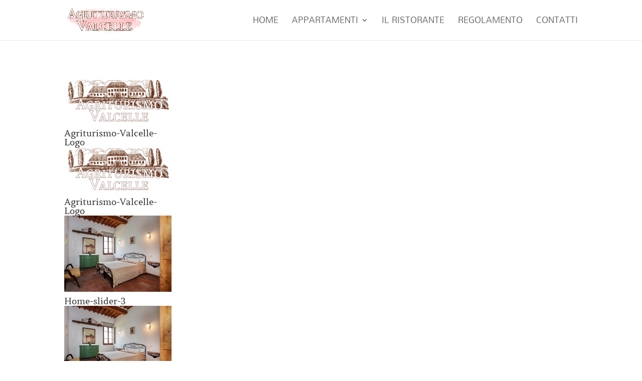

--- FILE ---
content_type: application/javascript
request_url: https://www.valcelle.it/wp-content/boost-cache/static/80d890d322.min.js
body_size: 43306
content:
(()=>{var e={437:()=>{(()=>{const e={analytics:["statistics","statistics-anonymous"],targeting:["marketing"],preferences:["preferences"]},t=Object.keys(e),n=()=>{if(!("wp_set_consent"in window))return;const{wp_set_consent:n=(e,t)=>{}}=window;n("functional","allow"),t.forEach((t=>{if(!(t in e))return;const i=pressidiumCookieConsent.allowedCategory(t)?"allow":"deny";e[t].forEach((e=>{n(e,i)}))}))};window.wp_consent_type="optin";const i=new CustomEvent("wp_consent_type_defined");document.dispatchEvent(i),window.addEventListener("pressidium-cookie-consent-accepted",n),window.addEventListener("pressidium-cookie-consent-changed",n)})()},470:()=>{!function(){"use strict";var e="initCookieConsent";"undefined"!=typeof window&&"function"!=typeof window[e]&&(window[e]=function(e){var t,n,i,o,a,s,r,c,d,l,u,p,h,f,g,m,_,b,v,y,C,k,w,A,S,x,L,E,N,T,z,O,M,j,q,H={mode:"opt-in",current_lang:"en",auto_language:null,autorun:!0,page_scripts:!0,hide_from_bots:!0,cookie_name:"cc_cookie",cookie_expiration:182,cookie_domain:location.hostname,cookie_path:"/",cookie_same_site:"Lax",use_rfc_cookie:!1,autoclear_cookies:!0,revision:0,script_selector:"data-cookiecategory"},I={},D={},Z=null,R=!0,J=!1,P=!1,G=!1,U=!1,F=!0,X=[],Y=!1,B=[],K=[],$=[],V=!1,Q=[],W=[],ee=[],te=[],ne=[],ie=document.documentElement,oe=function(e){ue("CookieConsent [CONFIG]: received_config_settings ",t=e),"number"==typeof t.cookie_expiration&&(H.cookie_expiration=t.cookie_expiration),"number"==typeof t.cookie_necessary_only_expiration&&(H.cookie_necessary_only_expiration=t.cookie_necessary_only_expiration),"boolean"==typeof t.autorun&&(H.autorun=t.autorun),"string"==typeof t.cookie_domain&&(H.cookie_domain=t.cookie_domain),"string"==typeof t.cookie_same_site&&(H.cookie_same_site=t.cookie_same_site),"string"==typeof t.cookie_path&&(H.cookie_path=t.cookie_path),"string"==typeof t.cookie_name&&(H.cookie_name=t.cookie_name),"function"==typeof t.onAccept&&(u=t.onAccept),"function"==typeof t.onFirstAction&&(h=t.onFirstAction),"function"==typeof t.onChange&&(p=t.onChange),"opt-out"===t.mode&&(H.mode="opt-out"),"number"==typeof t.revision&&(t.revision>-1&&(H.revision=t.revision),U=!0),"boolean"==typeof t.autoclear_cookies&&(H.autoclear_cookies=t.autoclear_cookies),!0===t.use_rfc_cookie&&(H.use_rfc_cookie=!0),"boolean"==typeof t.hide_from_bots&&(H.hide_from_bots=t.hide_from_bots),H.hide_from_bots&&(V=navigator&&(navigator.userAgent&&/bot|crawl|spider|slurp|teoma/i.test(navigator.userAgent)||navigator.webdriver)),H.page_scripts=!0===t.page_scripts,"browser"===t.auto_language||!0===t.auto_language?H.auto_language="browser":"document"===t.auto_language&&(H.auto_language="document"),ue("CookieConsent [LANG]: auto_language strategy is '"+H.auto_language+"'"),H.current_lang=he(t.languages,t.current_lang)},ae=function(e){for(var t="accept-",n=r("c-settings"),i=r(t+"all"),o=r(t+"necessary"),a=r(t+"custom"),s=0;s<n.length;s++)n[s].setAttribute("aria-haspopup","dialog"),Ce(n[s],"click",(function(e){e.preventDefault(),I.showSettings(0)}));for(s=0;s<i.length;s++)Ce(i[s],"click",(function(e){c(e,"all")}));for(s=0;s<a.length;s++)Ce(a[s],"click",(function(e){c(e)}));for(s=0;s<o.length;s++)Ce(o[s],"click",(function(e){c(e,[])}));function r(t){return(e||document).querySelectorAll('[data-cc="'+t+'"]')}function c(e,t){e.preventDefault(),I.accept(t),I.hideSettings(),I.hide()}},se=function(e,t){return t.hasOwnProperty(e)?e:ke(t).length>0?t.hasOwnProperty(H.current_lang)?H.current_lang:ke(t)[0]:void 0},re=function(e){if(!0===t.force_consent&&we(ie,"force--consent"),!v){v=pe("div");var n=pe("div"),i=pe("div");v.id="cm",n.id="c-inr-i",i.id="cm-ov",v.tabIndex=-1,v.setAttribute("role","dialog"),v.setAttribute("aria-modal","true"),v.setAttribute("aria-hidden","false"),v.setAttribute("aria-labelledby","c-ttl"),v.setAttribute("aria-describedby","c-txt"),b.appendChild(v),b.appendChild(i),v.style.visibility=i.style.visibility="hidden",i.style.opacity=0}var o=t.languages[e].consent_modal.title;o&&(y||((y=pe("div")).id="c-ttl",y.setAttribute("role","heading"),y.setAttribute("aria-level","2"),n.appendChild(y)),y.innerHTML=o);var a=t.languages[e].consent_modal.description;U&&(a=F?a.replace("{{revision_message}}",""):a.replace("{{revision_message}}",t.languages[e].consent_modal.revision_message||"")),C||((C=pe("div")).id="c-txt",n.appendChild(C)),C.innerHTML=a;var s,r=t.languages[e].consent_modal.primary_btn,c=t.languages[e].consent_modal.secondary_btn;r&&(k||((k=pe("button")).id="c-p-bn",k.className="c-bn",k.appendChild(xe(1)),"accept_all"===r.role&&(s="all"),Ce(k,"click",(function(){I.hide(),ue("CookieConsent [ACCEPT]: cookie_consent was accepted!"),I.accept(s)}))),k.firstElementChild.innerHTML=t.languages[e].consent_modal.primary_btn.text),c&&(w||((w=pe("button")).id="c-s-bn",w.className="c-bn c_link",w.appendChild(xe(1)),"accept_necessary"===c.role?Ce(w,"click",(function(){I.hide(),I.accept([])})):Ce(w,"click",(function(){I.showSettings(0)}))),w.firstElementChild.innerHTML=t.languages[e].consent_modal.secondary_btn.text);var d=t.gui_options;S||((S=pe("div")).id="c-inr",S.appendChild(n)),A||((A=pe("div")).id="c-bns",d&&d.consent_modal&&!0===d.consent_modal.swap_buttons?(c&&A.appendChild(w),r&&A.appendChild(k),A.className="swap"):(r&&A.appendChild(k),c&&A.appendChild(w)),(r||c)&&S.appendChild(A),v.appendChild(S)),J=!0,ae(S)},ce=function(e){if(x)(z=pe("div")).id="s-bl";else{(x=pe("div")).tabIndex=-1;var n=pe("div"),i=pe("div"),o=pe("div");L=pe("div"),E=pe("div");var a=pe("div");(N=pe("button")).appendChild(xe(2));var s=pe("div");T=pe("div");var r=pe("div"),c=!1;Ce(x,"mouseup",(function(e){!G||c||L.contains(e.target)||I.hideSettings()})),Ce(x,"mousedown",(function(e){G&&(c=L.contains(e.target))})),x.id="s-cnt",n.id="c-vln",o.id="c-s-in",i.id="cs",E.id="s-ttl",L.id="s-inr",a.id="s-hdr",T.id="s-bl",N.id="s-c-bn",r.id="cs-ov",s.id="s-c-bnc",N.className="c-bn",x.setAttribute("role","dialog"),x.setAttribute("aria-modal","true"),x.setAttribute("aria-hidden","true"),x.setAttribute("aria-labelledby","s-ttl"),E.setAttribute("role","heading"),x.style.visibility=r.style.visibility="hidden",r.style.opacity=0,s.appendChild(N),Ce(document,"keydown",(function(e){27===e.keyCode&&G&&I.hideSettings()}),!0),Ce(N,"click",(function(){I.hideSettings()}))}var u=t.languages[e].settings_modal;N.setAttribute("aria-label",u.close_btn_label||"Close"),l=u.blocks,d=u.cookie_table_headers;var p=u.cookie_table_caption,h=l.length;E.innerHTML=u.title;for(var f=0;f<h;++f){var g=l[f].title,m=l[f].description,_=l[f].toggle,v=l[f].cookie_table,y=!0===t.remove_cookie_tables,C=!!m||!y&&!!v,k=pe("div"),w=pe("div");if(m){var A=pe("div");A.className="p",A.insertAdjacentHTML("beforeend",m)}var S=pe("div");if(S.className="title",k.className="c-bl",w.className="desc",void 0!==_){var H="c-ac-"+f,Z=pe(C?"button":"div"),J=pe("label"),P=pe("input"),U=pe("span"),F=pe("span"),X=pe("span"),Y=pe("span");Z.className=C?"b-tl exp":"b-tl",J.className="b-tg",P.className="c-tgl",X.className="on-i",Y.className="off-i",U.className="c-tg",F.className="t-lb",C&&(Z.setAttribute("aria-expanded","false"),Z.setAttribute("aria-controls",H)),P.type="checkbox",U.setAttribute("aria-hidden","true");var B=_.value;P.value=B,F.textContent=g,Z.insertAdjacentHTML("beforeend",g),S.appendChild(Z),U.appendChild(X),U.appendChild(Y),R?_.enabled?(P.checked=!0,!z&&ee.push(!0),_.enabled&&!z&&$.push(B)):!z&&ee.push(!1):le(D.categories,B)>-1?(P.checked=!0,!z&&ee.push(!0)):!z&&ee.push(!1),!z&&te.push(B),_.readonly&&(P.disabled=!0,we(U,"c-ro"),!z&&ne.push(B)),we(w,"b-acc"),we(S,"b-bn"),we(k,"b-ex"),w.id=H,w.setAttribute("aria-hidden","true"),J.appendChild(P),J.appendChild(U),J.appendChild(F),S.appendChild(J),C&&function(e,t,n){Ce(Z,"click",(function(){Se(t,"act")?(Ae(t,"act"),n.setAttribute("aria-expanded","false"),e.setAttribute("aria-hidden","true")):(we(t,"act"),n.setAttribute("aria-expanded","true"),e.setAttribute("aria-hidden","false"))}),!1)}(w,k,Z)}else if(g){var K=pe("div");K.className="b-tl",K.setAttribute("role","heading"),K.setAttribute("aria-level","3"),K.insertAdjacentHTML("beforeend",g),S.appendChild(K)}if(g&&k.appendChild(S),m&&w.appendChild(A),!y&&void 0!==v){for(var V=document.createDocumentFragment(),Q=0;Q<d.length;++Q){var W=pe("th"),ie=d[Q];if(W.setAttribute("scope","col"),ie){var oe=ie&&ke(ie)[0];W.textContent=d[Q][oe],V.appendChild(W)}}var ae=pe("tr");ae.appendChild(V);var se=pe("thead");se.appendChild(ae);var re=pe("table");if(p){var ce=pe("caption");ce.innerHTML=p,re.appendChild(ce)}re.appendChild(se);for(var de=document.createDocumentFragment(),ue=0;ue<v.length;ue++){for(var he=pe("tr"),fe=0;fe<d.length;++fe)if(ie=d[fe]){oe=ke(ie)[0];var ge=pe("td");ge.insertAdjacentHTML("beforeend",v[ue][oe]),ge.setAttribute("data-column",ie[oe]),he.appendChild(ge)}de.appendChild(he)}var me=pe("tbody");me.appendChild(de),re.appendChild(me),w.appendChild(re)}(_&&g||!_&&(g||m))&&(k.appendChild(w),z?z.appendChild(k):T.appendChild(k))}O||((O=pe("div")).id="s-bns"),j||((j=pe("button")).id="s-all-bn",j.className="c-bn",O.appendChild(j),Ce(j,"click",(function(){I.accept("all"),I.hideSettings(),I.hide()}))),j.innerHTML=u.accept_all_btn;var _e=u.reject_all_btn;if(_e&&(q||((q=pe("button")).id="s-rall-bn",q.className="c-bn",Ce(q,"click",(function(){I.accept([]),I.hideSettings(),I.hide()})),L.className="bns-t",O.appendChild(q)),q.innerHTML=_e),M||((M=pe("button")).id="s-sv-bn",M.className="c-bn",O.appendChild(M),Ce(M,"click",(function(){I.accept(),I.hideSettings(),I.hide()}))),M.innerHTML=u.save_settings_btn,z)return L.replaceChild(z,T),void(T=z);a.appendChild(E),a.appendChild(s),L.appendChild(a),L.appendChild(T),L.appendChild(O),o.appendChild(L),i.appendChild(o),n.appendChild(i),x.appendChild(n),b.appendChild(x),b.appendChild(r)};I.updateLanguage=function(e,n){if("string"==typeof e){var i=se(e,t.languages);return(i!==H.current_lang||!0===n)&&(H.current_lang=i,J&&re(i),ce(i),ue("CookieConsent [LANGUAGE]: curr_lang: '"+i+"'"),!0)}};var de=function(e){var t=l.length,n=-1;Y=!1;var i=ve("","all"),o=[H.cookie_domain,"."+H.cookie_domain];if("www."===H.cookie_domain.slice(0,4)){var a=H.cookie_domain.substr(4);o.push(a),o.push("."+a)}for(var s=0;s<t;s++){var r=l[s];if(r.hasOwnProperty("toggle")){var c=le(X,r.toggle.value)>-1;if(!ee[++n]&&r.hasOwnProperty("cookie_table")&&(e||c)){var u=r.cookie_table,p=ke(d[0])[0],h=u.length;"on_disable"===r.toggle.reload&&c&&(Y=!0);for(var f=0;f<h;f++){var g=o,m=u[f],_=[],b=m[p],v=m.is_regex||!1,y=m.domain||null,C=m.path||!1;if(y&&(g=[y,"."+y]),v)for(var k=0;k<i.length;k++)i[k].match(b)&&_.push(i[k]);else{var w=le(i,b);w>-1&&_.push(i[w])}ue("CookieConsent [AUTOCLEAR]: search cookie: '"+b+"', found:",_),_.length>0&&(ye(_,C,g),"on_clear"===r.toggle.reload&&(Y=!0))}}}}},le=function(e,t){return e.indexOf(t)},ue=function(e,t,n){},pe=function(e){var t=document.createElement(e);return"button"===e&&t.setAttribute("type",e),t},he=function(e,t){return"browser"===H.auto_language?se(fe(),e):"document"===H.auto_language?se(document.documentElement.lang,e):"string"==typeof t?H.current_lang=se(t,e):(ue("CookieConsent [LANG]: setting current_lang = '"+H.current_lang+"'"),H.current_lang)},fe=function(){var e=navigator.language||navigator.browserLanguage;return e.length>2&&(e=e[0]+e[1]),ue("CookieConsent [LANG]: detected_browser_lang = '"+e+"'"),e.toLowerCase()};I.allowedCategory=function(e){if(R&&"opt-in"!==H.mode)t=$;else var t=JSON.parse(ve(H.cookie_name,"one",!0)||"{}").categories||[];return le(t,e)>-1},I.run=function(t){if(document.getElementById("cc_div"))ue("CookieConsent [NOTICE]: cookie consent already attached to body!");else{if(oe(t),V)return;D=JSON.parse(ve(H.cookie_name,"one",!0)||"{}");var r=void 0!==(o=D.consent_uuid);if((n=D.consent_date)&&(n=new Date(n)),(i=D.last_consent_update)&&(i=new Date(i)),Z=void 0!==D.data?D.data:null,U&&D.revision!==H.revision&&(F=!1),J=R=!(r&&F&&n&&i&&o),function(){(_=pe("div")).id="cc--main",_.style.position="fixed",_.innerHTML='<div id="cc_div" class="cc_div"></div>',b=_.children[0];var t=H.current_lang;J&&re(t),ce(t),(e||document.body).appendChild(_)}(),function(){var e=["[href]","button","input","details",'[tabindex="0"]'];function t(t,n){try{var i=t.querySelectorAll(e.join(':not([tabindex="-1"]), '))}catch(n){return t.querySelectorAll(e.join(", "))}n[0]=i[0],n[1]=i[i.length-1]}t(L,W),J&&t(v,Q)}(),function(e){if("object"==typeof e){var t=e.consent_modal,n=e.settings_modal;J&&t&&i(v,["box","bar","cloud"],["top","middle","bottom"],["zoom","slide"],t.layout,t.position,t.transition),n&&i(x,["bar"],["left","right"],["zoom","slide"],n.layout,n.position,n.transition)}function i(e,t,n,i,o,a,s){if(a=a&&a.split(" ")||[],le(t,o)>-1&&(we(e,o),("bar"!==o||"middle"!==a[0])&&le(n,a[0])>-1))for(var r=0;r<a.length;r++)we(e,a[r]);le(i,s)>-1&&we(e,s)}}(t.gui_options),ae(),H.autorun&&J&&I.show(t.delay||0),setTimeout((function(){we(_,"c--anim")}),30),setTimeout((function(){Ce(document,"keydown",(function(e){if("Tab"===e.key&&(P||G)&&a){var t=Ne();e.shiftKey?t!==a[0]&&s.contains(t)||(e.preventDefault(),Le(a[1])):t!==a[1]&&s.contains(t)||(e.preventDefault(),Le(a[0]))}}))}),100),R)"opt-out"===H.mode&&(ue("CookieConsent [CONFIG] mode='"+H.mode+"', default enabled categories:",$),ge()),ue("CookieConsent [NOTICE]: ask for consent!");else{var c="boolean"==typeof D.rfc_cookie;(!c||c&&D.rfc_cookie!==H.use_rfc_cookie)&&(D.rfc_cookie=H.use_rfc_cookie,be(H.cookie_name,JSON.stringify(D))),f=_e(me()),ge(),"function"==typeof u&&u(D),ue("CookieConsent [NOTICE]: consent already given!",D)}}};var ge=function(){if(H.page_scripts){var e=D.categories||[];R&&"opt-out"===H.mode&&(e=$);var t=document.querySelectorAll("script["+H.script_selector+"]"),n=function(t,i){if(i<t.length){var o=t[i],a=o.getAttribute(H.script_selector);if(le(e,a)>-1){o.type=o.getAttribute("data-type")||"text/javascript",o.removeAttribute(H.script_selector);var s=o.getAttribute("data-src");s&&o.removeAttribute("data-src");var r=pe("script");if(r.textContent=o.innerHTML,function(e,t){for(var n=t.attributes,i=n.length,o=0;o<i;o++){var a=n[o].nodeName;e.setAttribute(a,t[a]||t.getAttribute(a))}}(r,o),s?r.src=s:s=o.src,s&&(r.readyState?r.onreadystatechange=function(){"loaded"!==r.readyState&&"complete"!==r.readyState||(r.onreadystatechange=null,n(t,++i))}:r.onload=function(){r.onload=null,n(t,++i)}),o.parentNode.replaceChild(r,o),s)return}n(t,++i)}};n(t,0)}};I.set=function(e,t){return"data"===e&&function(e,t){var n=!1;if("update"===t){var i=typeof(Z=I.get("data"))==typeof e;if(i&&"object"==typeof Z)for(var o in!Z&&(Z={}),e)Z[o]!==e[o]&&(Z[o]=e[o],n=!0);else!i&&Z||Z===e||(Z=e,n=!0)}else Z=e,n=!0;return n&&(D.data=Z,be(H.cookie_name,JSON.stringify(D))),n}(t.value,t.mode)},I.get=function(e,t){return JSON.parse(ve(t||H.cookie_name,"one",!0)||"{}")[e]},I.getConfig=function(e){return H[e]||t[e]};var me=function(){return B=D.categories||[],K=te.filter((function(e){return-1===le(B,e)})),{accepted:B,rejected:K}},_e=function(e){var t="custom",n=ne.length;return e.accepted.length===te.length?t="all":e.accepted.length===n&&(t="necessary"),t};I.getUserPreferences=function(){var e=me();return{accept_type:_e(e),accepted_categories:e.accepted,rejected_categories:e.rejected}},I.loadScript=function(e,t,n){var i="function"==typeof t;if(document.querySelector('script[src="'+e+'"]'))i&&t();else{var o=pe("script");if(n&&n.length>0)for(var a=0;a<n.length;++a)n[a]&&o.setAttribute(n[a].name,n[a].value);i&&(o.onload=t),o.src=e,document.head.appendChild(o)}},I.updateScripts=function(){ge()},I.show=function(e,t){!0===t&&re(H.current_lang),J&&(g=Ne(),a=Q,s=v,P=!0,v.removeAttribute("aria-hidden"),setTimeout((function(){we(ie,"show--consent"),ue("CookieConsent [MODAL]: show consent_modal")}),e>0?e:t?30:0))},I.hide=function(){J&&(P=!1,Le(r),v.setAttribute("aria-hidden","true"),Ae(ie,"show--consent"),Le(g),g=null,ue("CookieConsent [MODAL]: hide"))},I.showSettings=function(e){G=!0,x.removeAttribute("aria-hidden"),P?m=Ne():g=Ne(),s=x,a=W,setTimeout((function(){we(ie,"show--settings"),ue("CookieConsent [SETTINGS]: show settings_modal")}),e>0?e:0)},I.hideSettings=function(){G=!1,Ee(),Le(c),x.setAttribute("aria-hidden","true"),Ae(ie,"show--settings"),P?(Le(m),m=null,s=v,a=Q):(Le(g),g=null),ue("CookieConsent [SETTINGS]: hide settings_modal")},I.accept=function(e,t){var a=e||void 0,s=t||[],r=[];if(a)if("object"==typeof a&&"number"==typeof a.length)for(var c=0;c<a.length;c++)-1!==le(te,a[c])&&r.push(a[c]);else"string"==typeof a&&("all"===a?r=te.slice():-1!==le(te,a)&&r.push(a));else r=function(){for(var e=document.querySelectorAll(".c-tgl")||[],t=[],n=0;n<e.length;n++)e[n].checked&&t.push(e[n].value);return t}();if(s.length>=1)for(c=0;c<s.length;c++)r=r.filter((function(e){return e!==s[c]}));for(c=0;c<te.length;c++)!0===ne.includes(te[c])&&-1===le(r,te[c])&&r.push(te[c]);!function(e){X=[];var t=x.querySelectorAll(".c-tgl")||[];if(t.length>0)for(var a=0;a<t.length;a++)-1!==le(e,te[a])?(t[a].checked=!0,ee[a]||(X.push(te[a]),ee[a]=!0)):(t[a].checked=!1,ee[a]&&(X.push(te[a]),ee[a]=!1));!R&&H.autoclear_cookies&&X.length>0&&de(),n||(n=new Date),o||(o=([1e7]+-1e3+-4e3+-8e3+-1e11).replace(/[018]/g,(function(e){try{return(e^(window.crypto||window.msCrypto).getRandomValues(new Uint8Array(1))[0]&15>>e/4).toString(16)}catch(e){return""}}))),D={categories:e,level:e,revision:H.revision,data:Z,rfc_cookie:H.use_rfc_cookie,consent_date:n.toISOString(),consent_uuid:o},(R||X.length>0)&&(F=!0,i=i?new Date:n,D.last_consent_update=i.toISOString(),f=_e(me()),be(H.cookie_name,JSON.stringify(D)),ge()),R&&(H.autoclear_cookies&&de(!0),"function"==typeof h&&h(I.getUserPreferences(),D),"function"==typeof u&&u(D),R=!1,"opt-in"===H.mode)||("function"==typeof p&&X.length>0&&p(D,X),Y&&location.reload())}(r)},I.eraseCookies=function(e,t,n){var i=[],o=n?[n,"."+n]:[H.cookie_domain,"."+H.cookie_domain];if("object"==typeof e&&e.length>0)for(var a=0;a<e.length;a++)this.validCookie(e[a])&&i.push(e[a]);else this.validCookie(e)&&i.push(e);ye(i,t,o)};var be=function(e,t){var n=H.cookie_expiration;"number"==typeof H.cookie_necessary_only_expiration&&"necessary"===f&&(n=H.cookie_necessary_only_expiration),t=H.use_rfc_cookie?encodeURIComponent(t):t;var i=new Date;i.setTime(i.getTime()+24*n*60*60*1e3);var o=e+"="+(t||"")+"; expires="+i.toUTCString()+"; Path="+H.cookie_path+";";o+=" SameSite="+H.cookie_same_site+";",location.hostname.indexOf(".")>-1&&H.cookie_domain&&(o+=" Domain="+H.cookie_domain+";"),"https:"===location.protocol&&(o+=" Secure;"),document.cookie=o,ue("CookieConsent [SET_COOKIE]: '"+e+"' expires after "+n+" day(s)")},ve=function(e,t,n){var i;if("one"===t){if((i=(i=document.cookie.match("(^|;)\\s*"+e+"\\s*=\\s*([^;]+)"))?n?i.pop():e:"")&&e===H.cookie_name){try{i=JSON.parse(i)}catch(e){try{i=JSON.parse(decodeURIComponent(i))}catch(e){i={}}}i=JSON.stringify(i)}}else if("all"===t){var o=document.cookie.split(/;\s*/);i=[];for(var a=0;a<o.length;a++)i.push(o[a].split("=")[0])}return i},ye=function(e,t,n){for(var i=t||"/",o=0;o<e.length;o++){for(var a=0;a<n.length;a++)document.cookie=e[o]+"=; path="+i+(0==n[a].indexOf(".")?"; domain="+n[a]:"")+"; Expires=Thu, 01 Jan 1970 00:00:01 GMT;";ue("CookieConsent [AUTOCLEAR]: deleting cookie: '"+e[o]+"' path: '"+i+"' domain:",n)}};I.validCookie=function(e){return""!==ve(e,"one",!0)},I.validConsent=function(){return!R};var Ce=function(e,t,n,i){e.addEventListener(t,n,!0===i&&{passive:!0})},ke=function(e){if("object"==typeof e)return Object.keys(e)},we=function(e,t){e.classList.add(t)},Ae=function(e,t){e.classList.remove(t)},Se=function(e,t){return e.classList.contains(t)},xe=function(e){var t=pe("span");return t.tabIndex=-1,1===e?r=t:c=t,t},Le=function(e){e&&e instanceof HTMLElement&&e.focus()},Ee=function(){for(var e=L.querySelectorAll(".c-tgl"),t=0;t<e.length;t++){var n=e[t].value,i=ne.includes(n);e[t].checked=i||I.allowedCategory(n)}},Ne=function(){return document.activeElement};return I})}()}},t={};function n(i){var o=t[i];if(void 0!==o)return o.exports;var a=t[i]={exports:{}};return e[i](a,a.exports,n),a.exports}(()=>{"use strict";n(470);const e=document.createElement("template");e.innerHTML='\n  <style>\n    :host {\n      display: block;\n      \n      position: fixed;\n      bottom: 1rem;\n      \n      z-index: 1;\n    }\n    \n    :host(.left) {\n      left: 1rem;\n    }\n\n    :host(.right) {\n      right: 1rem;\n    }\n\n    .button {\n      border-radius: 100%;\n      z-index: 1000;\n      cursor: pointer;\n      border: none;\n      box-shadow: 0 0.3rem 0.6rem rgba(2, 2, 3, 0.2);\n      background-color: var(--cc-btn-floating-bg, #3859d0);\n      transition: opacity 450ms, transform 450ms;\n    }\n    \n    .button:hover {\n      background-color: var(--cc-btn-floating-hover-bg, #1d2e38);\n    }\n    \n    .button.sm {\n      width: 3rem;\n      height: 3rem;\n      padding: 0.5rem;\n    }\n    \n    .button.lg {\n      width: 4rem;\n      height: 4rem;\n      padding: 0.7rem;\n    }\n    \n    .button.hidden {\n      visibility: hidden;\n    }\n    \n    .button.visible {\n      visibility: visible;\n    }\n    \n    .button.hidden.fade-in {\n      opacity: 0;\n    }\n    \n    .button.visible.fade-in {\n      opacity: 1;\n    }\n    \n    .button.hidden.fade-in-up {\n      transform: translateY(0.7rem);\n      opacity: 0;\n    }\n    \n    .button.visible.fade-in-up {\n      transform: translateY(0);\n      opacity: 1;\n    }\n    \n    .button.hidden.fade-in-zoom {\n      transform: scale(0);\n      opacity: 0;\n    }\n    \n    .button.visible.fade-in-zoom {\n      transform: scale(1);\n      opacity: 1;\n    }\n    \n    .button.hidden.zoom-in {\n      transform: scale(0);\n    }\n    \n    .button.visible.zoom-in {\n      transform: scale(1);\n    }\n    \n    :host(.left) .button.hidden.slide-in-horizontal.sm {\n      transform: translateX(-4rem);\n    }\n    \n    :host(.left) .button.hidden.slide-in-horizontal.lg {\n      transform: translateX(-5rem);\n    }\n    \n    :host(.right) .button.hidden.slide-in-horizontal.sm {\n      transform: translateX(4rem);\n    }\n    \n    :host(.right) .button.hidden.slide-in-horizontal.lg {\n      transform: translateX(5rem);\n    }\n\n    .button.visible.slide-in-horizontal {\n      transform: translateX(0);\n    }\n    \n    .button.hidden.slide-in-vertical.sm {\n      transform: translateY(4rem);\n    }\n    \n    .button.hidden.slide-in-vertical.lg {\n      transform: translateY(5rem);\n    }\n\n    .button.visible.slide-in-vertical {\n      transform: translateY(0);\n    }\n    \n    [name="icon"] {\n      fill: var(--cc-btn-floating-icon, #f9faff);\n    }\n    \n    [name="icon"]:hover {\n      fill: var(--cc-btn-floating-hover-icon, #f9faff);\n    }\n    \n    @media (prefers-reduced-motion) {\n      .button {\n        transition: none;\n      }\n    }\n  </style>\n  <button class="button" type="button" aria-label="Cookie settings">\n    <slot name="icon"></slot>\n  </button>\n';class t extends HTMLElement{constructor(){super(),this.attachShadow({mode:"open"}),this.shadowRoot.appendChild(e.content.cloneNode(!0)),this._size=this.getAttribute("size")||"sm",this._position=this.getAttribute("position")||"left",this._status=this.getAttribute("status")||"hidden",this._label=this.getAttribute("label")||"Cookie settings",this._transition=this.getAttribute("transition")||"fade-in-up",this._initIconSlot()}get observedAttributes(){return["size","position","label","status","transition"]}get size(){return this._size||""}set size(e){this._size=e,this._update(),this.setAttribute("size",this._size)}get position(){return this._position||""}set position(e){this._position=e,this._update(),this.setAttribute("position",this._position)}get label(){return this._label||""}set label(e){this._label=e,this._update(),this.setAttribute("label",this._label)}get status(){return this._status||""}set status(e){this._status=e,this._update(),this.setAttribute("status",this._status)}get transition(){return this._transition||""}set transition(e){this._transition=e,this._update(),this.setAttribute("transition",this._transition)}connectedCallback(){this.shadowRoot.querySelector(".button").addEventListener("click",(()=>{window.pressidiumCookieConsent.showSettings(0)})),this._update()}attributeChangedCallback(e,t,n){switch(e){case"size":this._size=n;break;case"position":this._position=n;break;case"label":this._label=n;break;case"status":this._status=n;break;case"transition":this._transition=n}}_updateSize(){const e=this.shadowRoot.querySelector(".button");if(!e)return;const t=["sm","lg"];t.forEach((t=>e.classList.remove(t))),e.classList.add(t.includes(this._size)?this._size:"sm")}_updatePosition(){const e=["left","right"];e.forEach((e=>this.classList.remove(e))),this.classList.add(e.includes(this._position)?this._position:"left")}_updateTransition(){const e=this.shadowRoot.querySelector(".button");if(!e)return;const t=["fade-in","fade-in-up","fade-in-zoom","zoom-in","slide-in-horizontal","slide-in-vertical"];t.forEach((t=>e.classList.remove(t))),t.includes(this._transition)&&e.classList.add(this._transition)}_updateLabel(){this.shadowRoot.querySelector(".button").setAttribute("aria-label",this._label)}_updateStatus(){const e=this.shadowRoot.querySelector(".button");if(!e)return;const t=["visible","hidden"];t.forEach((t=>e.classList.remove(t))),e.classList.add(t.includes(this._status)?this._status:"hidden")}_initIconSlot(){const e=this.shadowRoot.querySelector('slot[name="icon"]');e.addEventListener("slotchange",(()=>{const[t]=e.assignedNodes();t.setAttribute("aria-hidden","true"),t.setAttribute("focusable","false")}))}_update(){this._updateSize(),this._updatePosition(),this._updateTransition(),this._updateLabel(),this._updateStatus()}}const i=t;customElements.define("pressidium-floating-button",i),n(437),((e,t)=>{if("function"!=typeof initCookieConsent)return;if(void 0===e)return;if(!("settings"in e))return;const n={ad_storage:"denied",ad_user_data:"denied",ad_personalization:"denied",analytics_storage:"denied",functionality_storage:"denied",personalization_storage:"denied",security_storage:"denied"},{settings:i,additional_options:o}=e,{record_consents:a,hide_empty_categories:s,floating_button:r,gcm:c}=o,d=()=>{r.enabled&&(document.querySelector("pressidium-floating-button").status="visible")},l=()=>{r.enabled&&(document.querySelector("pressidium-floating-button").status="hidden")},u=(e={})=>{const{enabled:t=!1,size:n="sm",position:o="left",icon:a="pressidium",transition:s=""}=e;if(!t)return;const r=((e=null)=>{if(!window.pressidiumCookieConsent)return{};const t=e||window.pressidiumCookieConsent.getConfig("current_lang");return i.languages[t]})(),c=document.querySelector("pressidium-floating-button");c&&c.remove();const d=document.createElement("pressidium-floating-button");d.size=n,d.label=r.settings_modal.title,d.position=o,d.status="hidden",d.transition=s,d.innerHTML="pressidium"===a?'\n          <svg slot="icon" xmlns="http://www.w3.org/2000/svg" viewBox="0 0 256 256">\n            <path d="M158.7,140.72c-2.72,2.24-7.25,6.4-9.16,11.2a32.62,32.62,0,0,0-1.86,11.24,21.61,21.61,0,0,0,.16,2.84c2.84,5,12.07,5.47,17.1,5.08,5.7-.45,14.24-2.33,17.92-7.14a22.63,22.63,0,0,0,3.59-8.1,18.83,18.83,0,0,0,0-10.71C183.52,136.17,170.14,133.86,158.7,140.72Z" />\n            <path d="M97.42,140.72c-11.43-6.86-24.82-4.55-27.76,4.41a18.75,18.75,0,0,0,0,10.71,22.54,22.54,0,0,0,3.6,8.1c3.67,4.81,12.21,6.69,17.91,7.14,5,.39,14.26-.1,17.11-5.08a23,23,0,0,0,.15-2.84,32.38,32.38,0,0,0-1.86-11.24C104.67,147.12,100.14,143,97.42,140.72Z" />\n            <path d="M149.25,153.7h0c-.08.23-.16.46-.23.69C149.09,154.17,149.17,153.94,149.25,153.7Z" />\n            <circle cx="194.32" cy="56.21" r="8.27" />\n            <circle cx="188.99" cy="87.22" r="7.74" />\n            <circle cx="225.28" cy="98.04" r="5.29" />\n            <path d="M220.67,130.68a23,23,0,0,1-4.65.47,23.29,23.29,0,0,1-17.9-8.36l-1.08.47a34.31,34.31,0,0,1,5.19,9.18c4.12,10.88,6,27.72.5,38.78-13,.32-42.81,5.63-61.68,10.2-1.16.28-.54.12,0,0h-2.24c-.45-1.32-1.47-5.77-1.29-19.08.24-18.06,9.58-37.44,25.38-46a31,31,0,0,1-5.38-35.68,23.3,23.3,0,0,1-14.13-24c-1.86-.19-3.76-.35-5.72-.47L141,51.45l-30.69,5.4a99.63,99.63,0,0,0-25.53,6.34c-6.91-7.85-23.1-20.8-55.41-22.3,0,0-7,38.55,10.91,73.33-5.11,15-7.56,29.83-11.42,40.14-.07.18-.13.35-.2.52-.13.35-.27.7-.41,1s-.19.46-.28.68l-.3.68c-.13.3-.27.6-.41.89s-.15.32-.23.47c-.16.34-.33.67-.51,1l-.21.38c-.18.34-.37.66-.56,1l-.18.29-.6.92-.15.2c-.2.3-.42.58-.64.85a1.33,1.33,0,0,1-.14.19c-.24.29-.48.56-.73.83l-.17.18c-.25.26-.5.51-.77.75l-.17.15c-.27.23-.55.46-.83.67a.71.71,0,0,0-.14.1c-.31.21-.61.42-.93.61h0c-.33.19-.65.35-1,.51l-.08,0c-.38.16-.72.29-1.06.4l-.19.06c-.34.11-.7.2-1.06.28l-.19,0c-.37.07-.75.13-1.14.17h-.15c-.42,0-.84.06-1.28.06h0c.09.21.19.41.28.62v0C29.65,202.39,80.19,227,128,227h0c47.8,0,98.28-24.56,113.58-57.91l.16-.09.05,0h0l0,0,.08,0c0-.19,0-.38,0-.58C229,168.32,226,151.4,220.67,130.68ZM53.9,132.44c6-15.86,22.05-24.81,38.11-16.8,16.55,8.25,26.39,28.17,26.63,46.7.18,13.31-.84,17.76-1.29,19.08h-2.24c.5.12,1.12.28,0,0-18.87-4.57-48.72-9.88-61.68-10.2C47.9,160.16,49.77,143.32,53.9,132.44ZM142,191.73l-4.28,2.19a15,15,0,0,1-19.3,0l-4.28-2.19c-2.42-2-1-4.59,2.17-4.59h23.52C143,187.14,144.42,189.7,142,191.73Z" />\n          </svg>\n        ':'\n          <svg slot="icon" xmlns="http://www.w3.org/2000/svg" viewBox="0 0 1080 1080">\n            <path d="m793.47,318.72c0,19.65-15.93,35.58-35.58,35.58s-33.58-15.93-33.58-35.58,14.93-35.58,34.58-35.58,34.58,15.93,34.58,35.58Z"/>\n            <path d="m785.16,120.41c16.16,27.99,12.86,58.96-14.01,74.47-26.87,15.51-62.2,11.32-78.36-16.67-16.16-27.99-13.41-64.88,13.46-80.4s62.75-5.4,78.91,22.6Z"/>\n            <path d="m1043.43,346.47c-7.41,21.67-31.28,35.46-52.08,28.35s-31.64-30.45-24.23-52.11c7.41-21.67,30.28-35.46,51.07-28.35,20.8,7.11,32.64,30.45,25.23,52.11Z"/>\n            <path d="m964.32,545.91c-.76-14.23-2.12-28.29-4.04-42.17-1.26-9.06-11.33-13.96-19.16-9.24-10,6.03-21.72,9.5-34.25,9.5-29.69,0-54.83-19.46-63.36-46.32-2.23-7.01-9.55-10.97-16.65-9.05-.05.01-.1.03-.14.04-17.21,5.61-35.64,8.5-54.8,8.16-89.99-1.62-162.95-75.26-163.79-165.25-.16-17.24,2.3-33.88,7-49.56,2.32-7.75-2.64-15.73-10.59-17.25-44.38-8.46-77.92-47.46-77.92-94.29v-.14c0-7.5-6.38-13.44-13.86-12.87-219.15,16.78-394.36,223.9-394.36,428.43,0,237.22,189.37,433.54,422.96,433.54,210.43,0,435.18-205.3,422.96-433.54Zm-661.54,78.52c-25.16,0-45.55-18.39-45.55-43.55s20.39-45.55,45.55-45.55,49.55,20.39,49.55,45.55-24.4,43.55-49.55,43.55Zm50.55-303.43c-12.74,0-23.07-10.33-23.07-23.07s10.33-23.07,23.07-23.07,23.07,10.33,23.07,23.07-10.33,23.07-23.07,23.07Zm124.8,447.93c-12.33,0-22.32-9.99-22.32-22.32s9.99-22.32,22.32-22.32,22.32,9.99,22.32,22.32-9.99,22.32-22.32,22.32Zm6.68-232.69c-54.51,0-79.27-36.04-79.27-79.27s36.04-78.27,79.27-78.27,82.27,35.04,82.27,78.27-28.74,79.27-82.27,79.27Zm281.37,186.05c-44.77,0-64.6-29.69-61.52-63.53,3.25-35.76,32.51-61.52,61.52-61.52,33.98,0,61.52,27.55,61.52,61.52s-27.55,63.53-61.52,63.53Z"/>\n          </svg>\n        ',document.body.appendChild(d);const u=new IntersectionObserver((e=>{e.forEach((e=>{e.isIntersecting&&l()}))})),p=()=>{const e=document.querySelector("#cm");e&&u.observe(e)};new MutationObserver((()=>{document.querySelector("#cm")&&p()})).observe(document,{childList:!0,subtree:!0}),p()},p=async t=>{if(!a)return;const{rest_url:n,consent_route:i}=e.api;try{await fetch(`${n}${i}`,{method:"POST",credentials:"same-origin",headers:new Headers({"Content-Type":"application/json;charset=UTF-8"}),body:JSON.stringify({consent_date:t.consent_date,uuid:t.consent_uuid,url:window.location.href,user_agent:window.navigator.userAgent,necessary_consent:t.level.includes("necessary"),analytics_consent:t.level.includes("analytics"),targeting_consent:t.level.includes("targeting"),preferences_consent:t.level.includes("preferences")})})}catch(e){console.error(e)}},h=(e=[])=>{const t={...n},i={necessary:["functionality_storage","security_storage"],preferences:["personalization_storage"],analytics:["analytics_storage"],targeting:["ad_storage","ad_user_data","ad_personalization"]};return e.forEach((e=>{i[e].forEach((e=>{t[e]="granted"}))})),t},f=(e=[])=>{if(!c.enabled||"gtag"!==c.implementation||!("gtag"in window)||"function"!=typeof window.gtag)return;if(!Array.isArray(e)||0===e.length)return;const n=h(e);t("consent","update",n)},g=(e=[])=>{Array.isArray(e)&&0!==e.length&&(window.pressidiumConsentListeners=window.pressidiumConsentListeners||[],window.pressidiumConsentListeners.forEach((t=>{t(h(e))})))};s&&Object.entries(i.languages).forEach((([e,t])=>{i.languages[e].settings_modal.blocks=t.settings_modal.blocks.filter((e=>!(e=>"toggle"in e&&(!("cookie_table"in e)||0===e.cookie_table.length))(e)))})),window.pressidiumCookieConsent=initCookieConsent(),window.pressidiumCookieConsent.run({...i,onAccept:async e=>{await p(e),"categories"in e&&c.enabled&&(f(e.categories),g(e.categories)),d();const t=new CustomEvent("pressidium-cookie-consent-accepted",{detail:{cookie:e}});window.dispatchEvent(t)},onChange:async(e,t)=>{await p(e),"categories"in e&&c.enabled&&(f(e.categories),g(e.categories)),d();const n=new CustomEvent("pressidium-cookie-consent-changed",{detail:{cookie:e,changedCategories:t}});window.dispatchEvent(n)}}),u(r),window.pressidiumFloatingButton={init:u,show:d,hide:l};const m=window.pressidiumCookieConsent.get("categories");f(m),document.querySelectorAll("#cc--main button").forEach((e=>{e.classList.add("has-background","has-text-color")}))})(pressidiumCCClientDetails,window.gtag)})()})();
/*! For license information please see theme-scripts-library-base.js.LICENSE.txt */
!function(t){var e={};function o(n){if(e[n])return e[n].exports;var i=e[n]={i:n,l:!1,exports:{}};return t[n].call(i.exports,i,i.exports,o),i.l=!0,i.exports}o.m=t,o.c=e,o.d=function(t,e,n){o.o(t,e)||Object.defineProperty(t,e,{enumerable:!0,get:n})},o.r=function(t){"undefined"!=typeof Symbol&&Symbol.toStringTag&&Object.defineProperty(t,Symbol.toStringTag,{value:"Module"}),Object.defineProperty(t,"__esModule",{value:!0})},o.t=function(t,e){if(1&e&&(t=o(t)),8&e)return t;if(4&e&&"object"==typeof t&&t&&t.__esModule)return t;var n=Object.create(null);if(o.r(n),Object.defineProperty(n,"default",{enumerable:!0,value:t}),2&e&&"string"!=typeof t)for(var i in t)o.d(n,i,function(e){return t[e]}.bind(null,i));return n},o.n=function(t){var e=t&&t.__esModule?function(){return t.default}:function(){return t};return o.d(e,"a",e),e},o.o=function(t,e){return Object.prototype.hasOwnProperty.call(t,e)},o.p="",o(o.s=87)}({87:function(t,e){function o(t){return(o="function"==typeof Symbol&&"symbol"==typeof Symbol.iterator?function(t){return typeof t}:function(t){return t&&"function"==typeof Symbol&&t.constructor===Symbol&&t!==Symbol.prototype?"symbol":typeof t})(t)}var n,i,r,s;n=jQuery,i="object"===o(window.ET_Builder)?ET_Builder.Frames.top:window,r="ontouchstart"in window||navigator.maxTouchPoints,s=n(window),document.addEventListener("DOMContentLoaded",(function(){n((function(){n.fn.fitVids&&n("#main-content").fitVids({customSelector:"iframe[src^='http://www.hulu.com'], iframe[src^='http://www.dailymotion.com'], iframe[src^='http://www.funnyordie.com'], iframe[src^='https://embed-ssl.ted.com'], iframe[src^='http://embed.revision3.com'], iframe[src^='https://flickr.com'], iframe[src^='http://blip.tv'], iframe[src^='http://www.collegehumor.com']"})})),n(".comment-reply-link").length&&n(".comment-reply-link").addClass("et_pb_button"),n(".footer-widget").each((function(){var t=n(this),e=t.width(),o=t.find(".widget_adsensewidget ins");o.length&&o.width(e)})),window.addEventListener("load",(function(){window.hasOwnProperty("et_location_hash")&&""!==window.et_location_hash&&function(){var t=window.et_location_hash.replace(/(\|)/g,"\\$1");if(0!==n(t).length){var e=n(t+" .et_pb_map_container"),o=e.children(".et_pb_map"),i=n(t);void 0!==window.et_location_hash_style&&i.css("display",window.et_location_hash_style);var r=(void 0!==i.offset().top?i.offset().top:0)>4e3?1600:800;e.length&&google.maps.event.trigger(o[0],"resize"),i.parents().hasClass("commentlist")&&n(".reviews_tab").trigger("click").animate({scrollTop:i.offset().top},700),setTimeout((function(){window.et_pb_smooth_scroll(i,!1,r,"swing"),setTimeout((function(){window.et_pb_smooth_scroll(i,!1,150,"linear")}),r+25)}),700)}}(),n("p.demo_store").length&&n("p.demo_store").is(":visible")&&(n("#footer-bottom").css("margin-bottom",n("p.demo_store").innerHeight()+"px"),n(".woocommerce-store-notice__dismiss-link").on("click",(function(){n("#footer-bottom").css("margin-bottom","")})))}))})),r&&(s.on("swipeleft",(function(t){30>=parseInt(s.width())-parseInt(t.swipestart.coords[0])&&et_toggle_slide_menu("open")})),s.on("swiperight",(function(t){n("body").hasClass("et_pb_slide_menu_active")&&et_toggle_slide_menu("close")}))),s.on("et_fb_init",(function(){var t=i.wp;if(t&&t.hooks&&t.hooks.addFilter){var e=window.DIVI.row_selector;t.hooks.addFilter("et.pb.row.css.selector","divi.et.pb.row.css.selector",(function(t){return t.replace("%%row_selector%%",e)}))}}))}});
/*! For license information please see theme-scripts-library-menu.js.LICENSE.txt */
!function(e){var t={};function n(a){if(t[a])return t[a].exports;var i=t[a]={i:a,l:!1,exports:{}};return e[a].call(i.exports,i,i.exports,n),i.l=!0,i.exports}n.m=e,n.c=t,n.d=function(e,t,a){n.o(e,t)||Object.defineProperty(e,t,{enumerable:!0,get:a})},n.r=function(e){"undefined"!=typeof Symbol&&Symbol.toStringTag&&Object.defineProperty(e,Symbol.toStringTag,{value:"Module"}),Object.defineProperty(e,"__esModule",{value:!0})},n.t=function(e,t){if(1&t&&(e=n(e)),8&t)return e;if(4&t&&"object"==typeof e&&e&&e.__esModule)return e;var a=Object.create(null);if(n.r(a),Object.defineProperty(a,"default",{enumerable:!0,value:e}),2&t&&"string"!=typeof e)for(var i in e)n.d(a,i,function(t){return e[t]}.bind(null,i));return a},n.n=function(e){var t=e&&e.__esModule?function(){return e.default}:function(){return e};return n.d(t,"a",t),t},n.o=function(e,t){return Object.prototype.hasOwnProperty.call(e,t)},n.p="",n(n.s=96)}({96:function(e,t){!function(e){var t={},n=e(window),a=e("#main-content .container:first-child");function i(){return t.et_get_first_section?t.et_get_first_section:t.et_get_first_section=e(".et-l:not(.et-l--footer) .et_pb_section:visible").first()}document.addEventListener("DOMContentLoaded",(function(){var t,o=e("body").hasClass("et_fixed_nav")||e("body").hasClass("et_vertical_fixed"),r=e("body").hasClass("et_hide_nav"),s=e("body").hasClass("et_header_style_left"),d=e("body").hasClass("et_vertical_fixed"),l=e("body").hasClass("rtl"),_=e("#top-header"),p=e("#main-header"),c=e("#page-container"),h=!1,f=0,u=e("#et-top-navigation"),g=e("#logo"),v=e("ul.nav, ul.menu"),w=e(".container"),m=e("#et_top_search"),b=e("body").hasClass("et_header_style_split");function x(){var n=_.length&&_.is(":visible")?parseInt(_.innerHeight()):0,a=e("#wpadminbar").length?parseInt(e("#wpadminbar").innerHeight()):0,i=e(".et_header_style_slide .et_slide_in_menu_container"),o=e("body").hasClass("rtl");if(f=parseInt(e("#main-header").length?e("#main-header").innerHeight():0)+n,t=(f<=90?f-29:f-56)+a,i.length&&!e("body").hasClass("et_pb_slide_menu_active")&&(o?i.css({left:"-".concat(parseInt(i.innerWidth()),"px"),display:"none"}):i.css({right:"-".concat(parseInt(i.innerWidth()),"px"),display:"none"}),e("body").hasClass("et_boxed_layout")))if(o){var r=c.css("margin-right");p.css({right:r})}else{r=c.css("margin-left");p.css({left:r})}}if(window.et_pb_init_nav_menu(v),window.et_duplicate_menu(e("#et-top-navigation ul.nav"),e("#et-top-navigation .mobile_nav"),"mobile_menu","et_mobile_menu"),window.et_duplicate_menu("",e(".et_pb_fullscreen_nav_container"),"mobile_menu_slide","et_mobile_menu","no_click_event"),e("ul.et_disable_top_tier").length){var y=e("ul.et_disable_top_tier > li > ul").prev("a");y.attr("href","#"),y.on("click",(function(e){e.preventDefault()}));var C=e("ul#mobile_menu > li > ul").prev("a");C.attr("href","#"),C.on("click",(function(e){e.preventDefault()}))}function I(t){setTimeout((function(){var t=0,n=e("body"),a=e("#wpadminbar"),i=e("#top-header");a.length&&!Number.isNaN(a.innerHeight())&&(t+=parseFloat(a.innerHeight()));i.length&&i.is(":visible")&&(t+=i.innerHeight());var o=n.hasClass("et_fixed_nav"),r=!o&&n.hasClass("et_transparent_nav")&&n.hasClass("et_secondary_nav_enabled");window.et_is_vertical_nav||!o&&!r||e("#main-header").css("top","".concat(t,"px"))}),t)}e("#et-secondary-nav").length&&e("#et-top-navigation #mobile_menu").append(e("#et-secondary-nav").clone().html()),window.et_change_primary_nav_position=I,window.et_fix_page_container_position=function(){var t,s=parseInt(n.width()),d=_.length&&_.is(":visible")?parseInt(_.innerHeight()):0,l=0,h=p.clone().addClass("et-disabled-animations main-header-clone").css({opacity:"0px",position:"fixed",top:"auto",right:"0px",bottom:"0px",left:"0px"}).appendTo(e("body"));if(e("body").hasClass("et-bfb")||e('*[data-fix-page-container="on"]').each((function(){var t=e(this),n=t.data();n&&n.fix_page_container_style&&t.css(n.fix_page_container_style)})),s>980&&(!p.attr("data-height-loaded")||e("body").is(".et-fb"))){var f=0;p.hasClass("et-fixed-header")?(h.removeClass("et-fixed-header"),f=h.height(),h.addClass("et-fixed-header")):f=p.height(),p.attr({"data-height-onload":parseInt(f),"data-height-loaded":!0})}if(s<=980?(t=parseInt(p.length?p.innerHeight():0)+d-(e("body").hasClass("et-fb")?0:1),window.et_is_transparent_nav&&!i().length&&(t+=58)):(t=parseInt(p.attr("data-height-onload"))+d,window.et_is_transparent_nav&&!window.et_is_vertical_nav&&a.length&&(t+=58),l=h.height()),r){var g=parseInt(u.data("height"))-parseInt(u.data("fixed-height"));l=parseInt(p.data("height-onload"))-g}p.attr({"data-fixed-height-onload":l});var v=e(".et_fixed_nav.et_transparent_nav.et-db.et_full_width_page #left-area > .woocommerce-notices-wrapper");if(v.length>0&&"yes"!==v.attr("data-position-set")){var w=l;0===w&&p.attr("data-height-onload")&&(w=p.attr("data-height-onload")),v.css("marginTop","".concat(parseFloat(w),"px")),v.animate({opacity:"1"}),v.attr("data-position-set","yes")}o&&c.css("paddingTop","".concat(t,"px")),h.remove(),I(0),e(document).trigger("et-pb-header-height-calculated")},w.data("previous-width",parseInt(w.width()));var T,H,j,E,O,D,S,F,M,P,k,L,N,z=(T=function(){window.et_fix_page_container_position(),"function"==typeof window.et_fix_transparent_nav_padding&&window.et_fix_transparent_nav_padding(),"function"==typeof window.et_fix_fullscreen_section&&window.et_fix_fullscreen_section()},H=600,M=Date.now||(new Date).getTime(),P=function e(){var t=M-S;t<H&&t>=0?E=setTimeout(e,H-t):(E=null,j||(F=T.apply(D,O),E||(D=O=null)))},function(){D=this,O=arguments,S=M;var e=j&&!E;return E||(E=setTimeout(P,H)),e&&(F=T.apply(D,O),D=O=null),F});if(e(window).on("resize",(function(){var t=parseInt(n.width()),a=w.length>0,i=a&&parseInt(w.data("previous-width"))||0,r=w.css("width"),s=void 0!==r?"%"!==r.substr(-1,1):"",d=a?s?parseInt(w.width()):parseInt((parseInt(w.width())/100).toFixed(0))*t:0,l=w.length&&i!==d,_=e(".et_slide_in_menu_container"),p=e("#wpadminbar");if(o&&l&&(z(),w.data("previous-width",d)),p.length&&o&&t>=740&&t<=782&&(x(),I(0)),m.length&&window.et_set_search_form_css(),_.length&&e("body").hasClass("et_header_style_fullscreen")){var c=parseInt(_.find(".et_slide_menu_top").innerHeight());_.css({"padding-top":"".concat(c+20,"px")})}})),g.length){var W=g.is("img")?g.attr("src"):g.find("img").attr("src");k=W,L=function(){var t,n,a,i="svg"===(g.is("img")?g.attr("src"):g.find("img").attr("src")).substr(-3,3);e("body").append(e("<div />",{id:"et-define-logo-wrap",style:"position: fixed; bottom: 0; opacity: 0;"})),t=e("#et-define-logo-wrap"),i&&t.addClass("svg-logo"),t.html(g.clone().css({display:"block"}).removeAttr("id")),n=t.find("img").width(),a=t.find("img").height(),g.attr({"data-actual-width":n,"data-actual-height":a}),t.remove(),b&&window.et_fix_logo_transition(!0)},(N=new Image).onLoad=L,N.onload=L,N.src=k}window.addEventListener("load",(function(){if(o&&x(),u.length&&setTimeout((function(){window.et_fix_page_container_position(),"function"==typeof window.et_fix_transparent_nav_padding&&window.et_fix_transparent_nav_padding()}),0),window.et_is_minified_js&&window.et_is_transparent_nav&&!window.et_is_vertical_nav&&e(window).trigger("resize"),s&&!window.et_is_vertical_nav){var g=parseInt(e("#logo").width());l?u.css("padding-right","".concat(g+30,"px")):u.css("padding-left","".concat(g+30,"px"))}var v;if(e.fn.waypoint&&(d&&(v=e("#main-content")).waypoint({handler:function(t){b&&window.et_fix_logo_transition(),"down"===t?e("#main-header").addClass("et-fixed-header"):e("#main-header").removeClass("et-fixed-header")}}),o)){var w=(i().length>0?i().offset().top:0)<=(e("#wpadminbar").length?e("#wpadminbar").height():0);w&&window.et_is_transparent_nav&&!window.et_is_vertical_nav&&i().length?(v=i().is(".et_pb_fullwidth_section")?i().children(".et_pb_module:visible").first():i().find(".et_pb_row:visible").first()).length||(v=e(".et-l .et_pb_module:visible").first()):v=w&&window.et_is_transparent_nav&&!window.et_is_vertical_nav&&a.length?e("#content-area"):e("#main-content");var y=!0;setTimeout((function(){y=!1}),0),v.waypoint({offset:function(){if(h&&(setTimeout((function(){x()}),200),h=!1),r)return t-f-200;var e=v.offset();return e.top<t&&(t=0-(t-e.top)),t},handler:function(t){var a,i,o;b&&window.et_fix_logo_transition();var s=!r&&!window.et_is_transparent_nav&&!e(".mobile_menu_bar_toggle").is(":visible");if(s){var d=p.clone();d.addClass("et-fixed-header et-script-temporary-measurement"),p.parent().append(d);var l=d.outerHeight();a=_.length?parseInt(_.height()):0,i=parseInt(l),d.remove()}if("down"===t){if(y&&0===n.scrollTop())return;c.addClass("et-animated-content"),p.addClass("et-fixed-header"),_.addClass("et-fixed-header")}else o=1,p.removeClass("et-fixed-header"),_.removeClass("et-fixed-header"),c.css("margin-top","".concat(-o,"px"));s&&c.hasClass("et-fixed-header")&&(o=parseInt(c.css("padding-top"))-i-a+1),window.dispatchEvent(new CustomEvent("ETDiviFixedHeaderTransitionStart",{detail:{marginTop:-o}})),setTimeout((function(){m.length&&window.et_set_search_form_css(),window.dispatchEvent(new CustomEvent("ETDiviFixedHeaderTransitionEnd",{detail:{marginTop:-o}})),s&&e("#main-header").hasClass("et-fixed-header")&&c.css("margin-top","".concat(-o,"px"))}),400)}})}}))}))}(jQuery)}});
/*! For license information please see theme-scripts-library-scroll-to-top.js.LICENSE.txt */
!function(e){var t={};function n(o){if(t[o])return t[o].exports;var r=t[o]={i:o,l:!1,exports:{}};return e[o].call(r.exports,r,r.exports,n),r.l=!0,r.exports}n.m=e,n.c=t,n.d=function(e,t,o){n.o(e,t)||Object.defineProperty(e,t,{enumerable:!0,get:o})},n.r=function(e){"undefined"!=typeof Symbol&&Symbol.toStringTag&&Object.defineProperty(e,Symbol.toStringTag,{value:"Module"}),Object.defineProperty(e,"__esModule",{value:!0})},n.t=function(e,t){if(1&t&&(e=n(e)),8&t)return e;if(4&t&&"object"==typeof e&&e&&e.__esModule)return e;var o=Object.create(null);if(n.r(o),Object.defineProperty(o,"default",{enumerable:!0,value:e}),2&t&&"string"!=typeof e)for(var r in e)n.d(o,r,function(t){return e[t]}.bind(null,r));return o},n.n=function(e){var t=e&&e.__esModule?function(){return e.default}:function(){return e};return n.d(t,"a",t),t},n.o=function(e,t){return Object.prototype.hasOwnProperty.call(e,t)},n.p="",n(n.s=99)}({99:function(e,t){var n;n=jQuery,document.addEventListener("DOMContentLoaded",(function(){n(".et_pb_scroll_top").length&&(n(window).on("scroll",(function(){n(this).scrollTop()>800?n(".et_pb_scroll_top").show().removeClass("et-hidden").addClass("et-visible"):n(".et_pb_scroll_top").removeClass("et-visible").addClass("et-hidden")})),n(".et_pb_scroll_top").on("click",(function(){n("html, body").animate({scrollTop:0},800)})))}))}});
!function(){"use strict";var e={72494:function(e,t,n){n.d(t,{top_window:function(){return s}});let o,s=window,i=!1;try{o=!!window.top.document&&window.top}catch(e){o=!1}o&&o.__Cypress__?window.parent===o?(s=window,i=!1):(s=window.parent,i=!0):o&&(s=o,i=o!==window.self)}},t={};function n(o){var s=t[o];if(void 0!==s)return s.exports;var i=t[o]={exports:{}};return e[o](i,i.exports,n),i.exports}n.d=function(e,t){for(var o in t)n.o(t,o)&&!n.o(e,o)&&Object.defineProperty(e,o,{enumerable:!0,get:t[o]})},n.o=function(e,t){return Object.prototype.hasOwnProperty.call(e,t)},n.r=function(e){"undefined"!=typeof Symbol&&Symbol.toStringTag&&Object.defineProperty(e,Symbol.toStringTag,{value:"Module"}),Object.defineProperty(e,"__esModule",{value:!0})};var o={};!function(){n.r(o);var e=n(72494);!function(t){const n=t("body").hasClass("et-block-layout-preview"),o="object"==typeof window.ET_Builder,s=t(".et-l--header").first();let i=0;if(window.et_pb_debounce=function(e,t,n){let o,s,i,l,a;const r=Date.now||(new Date).getTime();var c=function(){const d=r-l;d<t&&d>=0?o=setTimeout(c,t-d):(o=null,n||(a=e.apply(i,s),o||(i=s=null)))};return function(){i=this,s=arguments,l=r;const d=n&&!o;return o||(o=setTimeout(c,t)),d&&(a=e.apply(i,s),i=s=null),a}},s.length){const e=s.find(".et_builder_inner_content").children(".et_pb_section--fixed"),n=et_pb_debounce((n=>{i=0,t.each(e,(function(e,n){let o=t(n).outerHeight(!0);i+=o;let s=t(n).offset().top;s<0&&Math.abs(s)>i?i=0:s<0&&(i+=s)}))}),300);t(window).on("load resize",n)}window.et_pb_smooth_scroll=function(e,n,o,l){const a=e.offset().top,r=t(window).width();let c=0,d=0,_="",u="",h=s.find(".et_pb_section");if("function"==typeof window.isTargetStickyState&&window.isTargetStickyState(e))return;if(t("body").hasClass("et_fixed_nav")&&r>980){c=(t("#top-header").outerHeight()||0)+(t("#main-header").outerHeight()||0)-1}else c=0;if(t("#wpadminbar").length&&r>600){c+=t("#wpadminbar").outerHeight()||0}s.length&&(h.hasClass("et_pb_section--fixed")&&(_=Math.ceil(parseFloat(h.css("left"))),u=Math.ceil(parseFloat(h.css("right")))),0===_+u&&(c+=i));const p="function"==typeof window.getClosestStickyModuleOffsetTop?window.getClosestStickyModuleOffsetTop(e):null;p&&(c+=p),d=n?0:Math.round(a)-c,void 0===l&&(l="swing"),t("html, body").animate({scrollTop:d},o,l)},window.et_duplicate_menu=function(e,n,s,i,l){n.each((function(){const n=t(this);let a;if(!n.find(`#${s}`).length&&(""!==e&&e.clone().attr("id",s).removeClass().attr("class",i).appendTo(n),a=n.find("> ul"),a.find(".menu_slide").remove(),a.find(".et_pb_menu__logo-slot").remove(),a.find("li").first().addClass("et_first_mobile_item"),a.find("a").on("click",(function(){t(this).parents(".et_mobile_menu").siblings(".mobile_menu_bar").trigger("click")})),"no_click_event"!==l)){o&&n.off("click");const e=n.closest(".et_pb_section"),s=n.closest(".et_pb_row"),i="0px"!==e.css("border-radius"),l="0px"!==s.css("border-radius");n.on("click",".mobile_menu_bar",(function(){return t(".mobile_nav.opened .mobile_menu_bar").not(t(this)).trigger("click"),n.hasClass("closed")?(n.removeClass("closed").addClass("opened"),(i||l)&&(e.css("overflow","visible"),s.css("overflow","visible")),a.stop().slideDown(500)):(n.removeClass("opened").addClass("closed"),a.stop().slideUp(500),(i||l)&&setTimeout((()=>{e.css("overflow","hidden"),s.css("overflow","hidden")}),500)),!1}))}})),t("#mobile_menu .centered-inline-logo-wrap").remove()},window.et_pb_remove_placeholder_text=function(e){e.find("input:text, textarea").each(((e,t)=>{const n=jQuery(t),o=n.siblings("label");n.siblings("label").text();o.length&&o.is(":hidden")&&o.text()==n.val()&&n.val("")}))},window.et_fix_fullscreen_section=function(){const o=t(n?e.top_window:window);t("section.et_pb_fullscreen").each((function(){const e=t(this);et_calc_fullscreen_section.bind(e),o.on("resize",et_calc_fullscreen_section.bind(e))}))},window.et_bar_counters_init=function(e){e.length&&e.css({width:`${parseFloat(e.attr("data-width"))}%`})},window.et_fix_pricing_currency_position=function(e){setTimeout((()=>{const n=void 0!==e?e:t(".et_pb_pricing_table");n.length&&n.each((function(){const e=t(this).find(".et_pb_et_price"),n=!!e.length&&e.find(".et_pb_dollar_sign"),o=!!e.length&&e.find(".et_pb_sum");n&&o&&n.css({marginLeft:-n.width()+"px"})}))}),1)},window.et_pb_set_responsive_grid=function(e,n){setTimeout((()=>{const o=e.innerWidth(),s=e.find(n),i=s.outerWidth(!0),l=i-s.outerWidth(),a=Math.round((o+l)/i);let r=1,c=1,d=t();if(s.removeClass("last_in_row first_in_row on_last_row"),s.filter(":visible").each((function(){const e=t(this);e.hasClass("inactive")||(c===r?(e.addClass("first_in_row"),d=e):0==r%a&&(e.addClass("last_in_row"),c=r+1),r++)})),d.length){const e=d.parents(".et_pb_module");if(e.is(":last-child")){const n=d.parents(".et_pb_column")[0];t(n).find(".et_pb_grid_item").removeClass("on_last_row");let o=e.find(".et_pb_gallery_pagination");0===o.length&&(o=e.find(".et_pb_portofolio_pagination")),(0===o.length||o.length>0&&!o.is(":visible"))&&(a>1&&d.addClass("on_last_row"),d.nextAll().addClass("on_last_row"))}}}),1)},window.et_pb_box_shadow_apply_overlay=function(e){void 0!==document.body.style.pointerEvents&&(void 0===document.documentMode||document.documentMode>=11)?t(e).each((function(){t(this).children(".box-shadow-overlay").length||t(this).addClass("has-box-shadow-overlay").prepend('<div class="box-shadow-overlay"></div>')})):t(e).addClass(".et-box-shadow-no-overlay")},window.et_pb_init_nav_menu=function(e){e.each((function(){const e=t(this);e.data("et-is-menu-ready")||(e.find("li").on("mouseenter",(function(){window.et_pb_toggle_nav_menu(t(this),"open")})).on("mouseleave",(function(){window.et_pb_toggle_nav_menu(t(this),"close",0)})),t("body").on("touchend",(e=>{t(e.target).closest("ul.nav, ul.menu").length<1&&t(".et-hover").length>0&&window.et_pb_toggle_nav_menu(t(".et-hover"),"close")})),e.find("li.menu-item-has-children").on("touchend",(function(e){const n=t(e.target).closest(".menu-item");if(!n.hasClass("menu-item-has-children"))return;const o=t(this),s=n.closest(".mega-menu-parent.et-touch-hover").length>0;if(o.hasClass("et-touch-hover")||s){void 0!==o.find(">a").attr("href")&&(window.location=o.find(">a").attr("href"))}else{const n=t(e.target),s=n.closest(".menu-item").siblings(".et-touch-hover");if(n.closest(".et-touch-hover").length<1&&window.et_pb_toggle_nav_menu(t(".et-hover"),"close",0),o.addClass("et-touch-hover"),s.length>0){const e=s.find(".et-touch-hover");window.et_pb_toggle_nav_menu(s,"close"),window.et_pb_toggle_nav_menu(e,"close")}window.et_pb_toggle_nav_menu(o,"open")}e.preventDefault(),e.stopPropagation()})),e.find("li.mega-menu").each((function(){const e=t(this),n=e.children("ul").children("li").length;n<4&&e.addClass(`mega-menu-parent mega-menu-parent-${n}`)})),e.data("et-is-menu-ready","ready"))}))},window.et_pb_toggle_nav_menu=function(e,t,n){if("open"===t)e.closest("li.mega-menu").length&&!e.hasClass("mega-menu")||(e.addClass("et-show-dropdown"),e.removeClass("et-hover").addClass("et-hover"));else{const t=void 0!==n?n:200;e.removeClass("et-show-dropdown"),e.removeClass("et-touch-hover"),setTimeout((()=>{e.hasClass("et-show-dropdown")||e.removeClass("et-hover")}),t)}},window.et_pb_apply_sticky_image_effect=function(e){const t=e.closest(".et_pb_row"),n=t.closest(".et_pb_section"),o=e.closest(".et_pb_column"),s="et_pb_section_sticky",i="et_pb_section_sticky_mobile",l=n.children(".et_pb_row").last(),a=t.children(".et_pb_column").last(),r=o.children(".et_pb_module").last();return!t.is(l)||(l.addClass("et-last-child"),!e.is(r)||(n.hasClass(s)||n.addClass(s),o.addClass("et_pb_row_sticky"),void(!n.hasClass(i)&&o.is(a)&&n.addClass(i))))},window.et_pb_menu_inject_inline_centered_logo=function(e){const n=t(e).find("nav > ul > li"),o=Math.round(n.length/2),s=window.et_pb_menu_inject_item(e,o,!0);return s&&t(s).addClass("et_pb_menu__logo-slot"),s},window.et_pb_menu_inject_item=function(e,n,o){o=void 0===o||o,n=Math.max(n,0);const s=t(e).find("nav > ul").first();if(0===s.length)return null;const i=s.find("> li"),l=t("<li></li>");if(0===i.length)s.append(l);else{let e=o?"before":"after",t=o?i.eq(n):i.eq(i.length-1-n);0===t.length&&(e=o?"after":"before",t=o?i.last():i.first()),t[e](l)}return l.get(0)},t('a[href*="#"]:not([href="#"]), .mobile_nav').on("click",(function(e){var n=t(this),o=n.closest(".et_smooth_scroll_disabled").length,s=n.closest(".woocommerce-tabs").length&&n.closest(".tabs").length,i=n.closest(".tt_tabs_navigation").length,l=n.closest(".eab-shortcode_calendar-navigation-link").length,a=n.closest(".view-cart-lnk").length,r=n.hasClass("acomment-reply"),c=n.closest(".hustle-ui").length,d=n.hasClass("woocommerce-review-link"),_=o||a||s||l||r||d||i||c;if((n.hasClass("mobile_nav")||location.pathname.replace(/^\//,"")==this.pathname.replace(/^\//,"")&&location.hostname==this.hostname)&&!_){var u=t(this.hash);if(n.hasClass("mobile_nav")&&(e.target.hash&&(u=t("#"+e.target.hash.slice(1))),t(e.target).parent().hasClass("pum-trigger"))){e.preventDefault();var h=t(e.target).parent().attr("class").split(" ").filter((function(e){return e.includes("popmake")}))[0].split("-")[1];t("#pum-".concat(h)).css({opacity:"1",display:"block"}),t("#popmake-".concat(h)).css({opacity:"1",display:"block"})}if(!u.length&&this.hash&&(u=t("[name="+this.hash.slice(1)+"]")),u.length)return t(this).parents().hasClass("widget_recent_reviews")&&t(".reviews_tab").trigger("click").animate({scrollTop:u.offset().top},700),setTimeout((function(){et_pb_smooth_scroll(u,!1,800)}),0),!t("#main-header").hasClass("et-fixed-header")&&t("body").hasClass("et_fixed_nav")&&t(window).width()>980&&setTimeout((function(){et_pb_smooth_scroll(u,!1,40,"linear")}),780),!1}})),window.et_pb_reposition_menu_module_dropdowns=et_pb_debounce((e=>{t(e||".et_pb_menu, .et_pb_fullwidth_menu").each((function(){const e=t(this).find(".et_pb_row").first();if(0===e.length)return!0;const n=e.offset().top,o=t(this).attr("class").replace(/^.*?(et_pb(?:_fullwidth)?_menu_\d+[^\s]*).*$/i,"$1"),s=t(this).find(".et_pb_menu__menu ul").first().hasClass("upwards");let i="";t(this).find(".et_pb_menu__menu > nav > ul > li.mega-menu.menu-item-has-children").each((function(){const l=t(this),a=l.attr("class").replace(/^.*?(menu-item-\d+).*$/i,"$1"),r=`.${o} li.${a} > .sub-menu`;if(s){var c=Math.floor(n+e.outerHeight()-l.offset().top)-1;i+=`${r}{ bottom: ${c.toString()}px !important; }`}else{c=Math.floor(l.offset().top+l.outerHeight()-n)-1;i+=`${r}{ top: ${c.toString()}px !important; }`}}));let l=t(`style.et-menu-style-${o}`).first();0===l.length&&(l=t("<style></style>"),l.addClass("et-menu-style"),l.addClass(`et-menu-style-${o}`),l.appendTo(t("head")));const a=l.html();i!==a&&l.html(i)}))}),200)}(jQuery)}(),((window.divi=window.divi||{}).scriptLibrary=window.divi.scriptLibrary||{}).scriptLibraryFrontendGlobalFunctions=o}();
!function(){"use strict";function t(o){if(!o)throw new Error("No options passed to Waypoint constructor");if(!o.element)throw new Error("No element option passed to Waypoint constructor");if(!o.handler)throw new Error("No handler option passed to Waypoint constructor");this.key="waypoint-"+e,this.decoration=t.Adapter.extend({},t.defaults,o),this.element=this.decoration.element,this.adapter=new t.Adapter(this.element),this.callback=o.handler,this.axis=this.decoration.horizontal?"horizontal":"vertical",this.enabled=this.decoration.enabled,this.triggerPoint=null,this.group=t.Group.findOrCreate({name:this.decoration.group,axis:this.axis}),this.context=t.Context.findOrCreateByElement(this.decoration.context),t.offsetAliases[this.decoration.offset]&&(this.decoration.offset=t.offsetAliases[this.decoration.offset]),this.group.add(this),this.context.add(this),i[this.key]=this,e+=1}var e=0,i={};t.prototype.queueTrigger=function(t){this.group.queueTrigger(this,t)},t.prototype.trigger=function(t){this.enabled&&this.callback&&this.callback.apply(this,t)},t.prototype.destroy=function(){this.context.remove(this),this.group.remove(this),delete i[this.key]},t.prototype.disable=function(){return this.enabled=!1,this},t.prototype.enable=function(){return this.context.refresh(),this.enabled=!0,this},t.prototype.next=function(){return this.group.next(this)},t.prototype.previous=function(){return this.group.previous(this)},t.invokeAll=function(t){var e=[];for(var o in i)e.push(i[o]);for(var n=0,r=e.length;r>n;n++)e[n][t]()},t.destroyAll=function(){t.invokeAll("destroy")},t.disableAll=function(){t.invokeAll("disable")},t.enableAll=function(){t.invokeAll("enable")},t.refreshAll=function(){t.Context.refreshAll()},t.viewportHeight=function(){return window.innerHeight||document.documentElement.clientHeight},t.viewportWidth=function(){return document.documentElement.clientWidth},t.adapters=[],t.defaults={context:window,continuous:!0,enabled:!0,group:"default",horizontal:!1,offset:0},t.offsetAliases={"bottom-in-view":function(){return this.context.innerHeight()-this.adapter.outerHeight()},"right-in-view":function(){return this.context.innerWidth()-this.adapter.outerWidth()}},window.Waypoint=t}(),function(){"use strict";function t(t){window.setTimeout(t,1e3/60)}function e(t){this.element=t,this.Adapter=n.Adapter,this.adapter=new this.Adapter(t),this.key="waypoint-context-"+i,this.didScroll=!1,this.didResize=!1,this.oldScroll={x:this.adapter.scrollLeft(),y:this.adapter.scrollTop()},this.waypoints={vertical:{},horizontal:{}},t.waypointContextKey=this.key,o[t.waypointContextKey]=this,i+=1,this.createThrottledScrollHandler(),this.createThrottledResizeHandler()}var i=0,o={},n=window.Waypoint,r=window.onload;e.prototype.add=function(t){var e=t.decoration.horizontal?"horizontal":"vertical";this.waypoints[e][t.key]=t,this.refresh()},e.prototype.checkEmpty=function(){var t=this.Adapter.isEmptyObject(this.waypoints.horizontal),e=this.Adapter.isEmptyObject(this.waypoints.vertical);t&&e&&(this.adapter.off(".waypoints"),delete o[this.key])},e.prototype.createThrottledResizeHandler=function(){function t(){e.handleResize(),e.didResize=!1}var e=this;this.adapter.on("resize.waypoints",(function(){e.didResize||(e.didResize=!0,n.requestAnimationFrame(t))}))},e.prototype.createThrottledScrollHandler=function(){function t(){e.handleScroll(),e.didScroll=!1}var e=this;this.adapter.on("scroll.waypoints",(function(){(!e.didScroll||n.isTouch)&&(e.didScroll=!0,n.requestAnimationFrame(t))}))},e.prototype.handleResize=function(){n.Context.refreshAll()},e.prototype.handleScroll=function(){var t={},e={horizontal:{newScroll:this.adapter.scrollLeft(),oldScroll:this.oldScroll.x,forward:"right",backward:"left"},vertical:{newScroll:this.adapter.scrollTop(),oldScroll:this.oldScroll.y,forward:"down",backward:"up"}};for(var i in e){var o=e[i],n=o.newScroll>o.oldScroll?o.forward:o.backward;for(var r in this.waypoints[i]){var s=this.waypoints[i][r],a=o.oldScroll<s.triggerPoint,l=o.newScroll>=s.triggerPoint;(a&&l||!a&&!l)&&(s.queueTrigger(n),t[s.group.id]=s.group)}}for(var h in t)t[h].flushTriggers();this.oldScroll={x:e.horizontal.newScroll,y:e.vertical.newScroll}},e.prototype.innerHeight=function(){return this.element==this.element.window?n.viewportHeight():this.adapter.innerHeight()},e.prototype.remove=function(t){delete this.waypoints[t.axis][t.key],this.checkEmpty()},e.prototype.innerWidth=function(){return this.element==this.element.window?n.viewportWidth():this.adapter.innerWidth()},e.prototype.destroy=function(){var t=[];for(var e in this.waypoints)for(var i in this.waypoints[e])t.push(this.waypoints[e][i]);for(var o=0,n=t.length;n>o;o++)t[o].destroy()},e.prototype.refresh=function(){var t,e=this.element==this.element.window,i=e?void 0:this.adapter.offset(),o={};for(var r in this.handleScroll(),t={horizontal:{contextOffset:e?0:i.left,contextScroll:e?0:this.oldScroll.x,contextDimension:this.innerWidth(),oldScroll:this.oldScroll.x,forward:"right",backward:"left",offsetProp:"left"},vertical:{contextOffset:e?0:i.top,contextScroll:e?0:this.oldScroll.y,contextDimension:this.innerHeight(),oldScroll:this.oldScroll.y,forward:"down",backward:"up",offsetProp:"top"}}){var s=t[r];for(var a in this.waypoints[r]){var l,h,c,p,d=this.waypoints[r][a],u=d.decoration.offset,f=d.triggerPoint,w=0,y=null==f;d.element!==d.element.window&&(w=d.adapter.offset()[s.offsetProp]),"function"==typeof u?u=u.apply(d):"string"==typeof u&&(u=parseFloat(u),d.decoration.offset.indexOf("%")>-1&&(u=Math.ceil(s.contextDimension*u/100))),l=s.contextScroll-s.contextOffset,d.triggerPoint=w+l-u,h=f<s.oldScroll,c=d.triggerPoint>=s.oldScroll,p=!h&&!c,!y&&h&&c?(d.queueTrigger(s.backward),o[d.group.id]=d.group):(!y&&p||y&&s.oldScroll>=d.triggerPoint)&&(d.queueTrigger(s.forward),o[d.group.id]=d.group)}}return n.requestAnimationFrame((function(){for(var t in o)o[t].flushTriggers()})),this},e.findOrCreateByElement=function(t){return e.findByElement(t)||new e(t)},e.refreshAll=function(){for(var t in o)o[t].refresh()},e.findByElement=function(t){return o[t.waypointContextKey]},window.onload=function(){r&&r(),e.refreshAll()},n.requestAnimationFrame=function(e){(window.requestAnimationFrame||window.mozRequestAnimationFrame||window.webkitRequestAnimationFrame||t).call(window,e)},n.Context=e}(),function(){"use strict";function t(t,e){return t.triggerPoint-e.triggerPoint}function e(t,e){return e.triggerPoint-t.triggerPoint}function i(t){this.name=t.name,this.axis=t.axis,this.id=this.name+"-"+this.axis,this.waypoints=[],this.clearTriggerQueues(),o[this.axis][this.name]=this}var o={vertical:{},horizontal:{}},n=window.Waypoint;i.prototype.add=function(t){this.waypoints.push(t)},i.prototype.clearTriggerQueues=function(){this.triggerQueues={up:[],down:[],left:[],right:[]}},i.prototype.flushTriggers=function(){for(var i in this.triggerQueues){var o=this.triggerQueues[i],n="up"===i||"left"===i;o.sort(n?e:t);for(var r=0,s=o.length;s>r;r+=1){var a=o[r];(a.decoration.continuous||r===o.length-1)&&a.trigger([i])}}this.clearTriggerQueues()},i.prototype.next=function(e){this.waypoints.sort(t);var i=n.Adapter.inArray(e,this.waypoints);return i===this.waypoints.length-1?null:this.waypoints[i+1]},i.prototype.previous=function(e){this.waypoints.sort(t);var i=n.Adapter.inArray(e,this.waypoints);return i?this.waypoints[i-1]:null},i.prototype.queueTrigger=function(t,e){this.triggerQueues[e].push(t)},i.prototype.remove=function(t){var e=n.Adapter.inArray(t,this.waypoints);e>-1&&this.waypoints.splice(e,1)},i.prototype.first=function(){return this.waypoints[0]},i.prototype.last=function(){return this.waypoints[this.waypoints.length-1]},i.findOrCreate=function(t){return o[t.axis][t.name]||new i(t)},n.Group=i}(),function(){"use strict";function t(t){this.$element=e(t)}var e=window.jQuery,i=window.Waypoint;e.each(["innerHeight","innerWidth","off","offset","on","outerHeight","outerWidth","scrollLeft","scrollTop"],(function(e,i){t.prototype[i]=function(){var t=Array.prototype.slice.call(arguments);return this.$element[i].apply(this.$element,t)}})),e.each(["extend","inArray","isEmptyObject"],(function(i,o){t[o]=e[o]})),i.adapters.push({name:"jquery",Adapter:t}),i.Adapter=t}(),function(){"use strict";function t(t){return function(){var i=[],o=arguments[0];return"function"==typeof arguments[0]&&((o=t.extend({},arguments[1])).handler=arguments[0]),this.each((function(){var n=t.extend({},o,{element:this});"string"==typeof n.context&&(n.context=t(this).closest(n.context)[0]),i.push(new e(n))})),i}}var e=window.Waypoint;window.jQuery&&(window.jQuery.fn.waypoint=t(window.jQuery)),window.Zepto&&(window.Zepto.fn.waypoint=t(window.Zepto))}(),((window.divi=window.divi||{}).scriptLibrary=window.divi.scriptLibrary||{}).scriptLibraryExtWaypoint={};
!function(){var e;(e=jQuery)(window).on("et_pb_init_modules",(function(){window.et_pb_init_slider_modules=function(){const t="object"==typeof window.ET_Builder,s=e(".et_pb_slider"),i=e(window);jQuery.fn.closest_descendent=function(e){let t,s=this.children();for(;s.length&&(t=s.filter(e),!t.length);)s=s.children();return t},e.et_pb_simple_slider=function(s,n){const _=e.extend({slide:".et-slide",arrows:".et-pb-slider-arrows",prev_arrow:".et-pb-arrow-prev",next_arrow:".et-pb-arrow-next",controls:".et-pb-controllers a",carousel_controls:".et_pb_carousel_item",control_active_class:"et-pb-active-control",previous_text:"undefined"!=typeof et_pb_custom?et_pb_custom.previous:"",next_text:"undefined"!=typeof et_pb_custom?et_pb_custom.next:"",fade_speed:500,use_arrows:!0,use_controls:!0,manual_arrows:"",append_controls_to:"",controls_below:!1,controls_class:"et-pb-controllers",slideshow:!1,slideshow_speed:7e3,show_progress_bar:!1,tabs_animation:!1,use_carousel:!1,active_slide:0},n),l=e(s);let r=l.closest_descendent(_.slide);const d=r.length,p=_.fade_speed;let c,b,m,v,u,h,f=_.active_slide,g="",w="";l.find(".et_pb_container").width();const y=l.hasClass("et_pb_post_slider");let x=!1;if(l.et_animation_running=!1,e.data(s,"et_pb_simple_slider",l),r.eq(0).addClass("et-pb-active-slide"),l.attr("data-active-slide",r.data("slide-id")),_.tabs_animation||l.hasClass("et_pb_bg_layout_dark")||l.hasClass("et_pb_bg_layout_light")||l.hasClass("et_pb_slider_empty")||l.addClass(T(r.eq(0))),_.use_arrows&&d>1&&(""==_.manual_arrows?_.hasOwnProperty("slide")&&".et_pb_gallery_item"===_.slide?l.append(`<div class="et-pb-slider-arrows"><a class="et-pb-arrow-prev" href="#" style="color:inherit"><span>${_.previous_text}</span></a><a class="et-pb-arrow-next" href="#" style="color:inherit"><span>${_.next_text}</span></a></div>`):l.append(`<div class="et-pb-slider-arrows"><a class="et-pb-arrow-prev" href="#" ><span>${_.previous_text}</span></a><a class="et-pb-arrow-next" href="#"><span>${_.next_text}</span></a></div>`):l.append(_.manual_arrows),c=l.find(_.arrows),b=l.find(_.prev_arrow),m=l.find(_.next_arrow),l.on("click.et_pb_simple_slider",_.next_arrow,(()=>(l.et_animation_running||l.et_slider_move_to("next"),!1))),l.on("click.et_pb_simple_slider",_.prev_arrow,(()=>(l.et_animation_running||l.et_slider_move_to("previous"),!1))),l.on("swipeleft.et_pb_simple_slider",_.slide,(t=>{e(t.target).closest(".et-fb-popover-tinymce").length||e(t.target).closest("[data-et-vb-editable-element]").length||l.et_slider_move_to("next")})),l.on("swiperight.et_pb_simple_slider",_.slide,(t=>{e(t.target).closest(".et-fb-popover-tinymce").length||e(t.target).closest("[data-et-vb-editable-element]").length||l.et_slider_move_to("previous")}))),_.use_controls&&d>1){for(var C=1;C<=d;C++)g+=`<a href="#"${1==C?` class="${_.control_active_class}"`:""}>${C}</a>`;l.find("video").length>0&&(_.controls_class+=" et-pb-controllers-has-video-tag"),g=`<div class="${_.controls_class}">${g}</div>`,""==_.append_controls_to?l.append(g):e(_.append_controls_to).append(g),v=_.controls_below?l.parent().find(_.controls):l.find(_.controls),v.on("click.et_pb_simple_slider",(function(){return l.et_animation_running||l.et_slider_move_to(e(this).index()),!1}))}if(_.use_carousel&&d>1){for(C=1;C<=d;C++){const e=C-1,t=void 0!==r.eq(e).data("image")?`url(${r.eq(e).data("image")})`:"none";w+=`<div class="et_pb_carousel_item_${e} et_pb_carousel_item ${1===C?_.control_active_class:""}" data-slide-id="${e}"><div class="et_pb_video_overlay" href="#" style="background-image: ${t};"><div class="et_pb_video_overlay_hover"><a href="#" class="et_pb_video_play"></a></div></div></div>`}w=`<div class="et_pb_carousel"><div class="et_pb_carousel_items">${w}</div></div>`,l.after(w),u=l.siblings(".et_pb_carousel").find(_.carousel_controls),u.on("click.et_pb_simple_slider",(function(){if(l.et_animation_running)return!1;const t=e(this);return l.et_slider_move_to(t.data("slide-id")),!1}))}function $(){x||(l.hasClass("et_pb_pause_slider")?setTimeout((()=>{$()}),2e3):_.slideshow&&d>1&&!l.hasClass("et_slider_hovered")&&(h=setTimeout((()=>{l.et_slider_move_to("next")}),_.slideshow_speed)))}function k(){const e=l,t=e.find(".et-pb-active-slide .et_pb_slide_image"),s=t.find("img"),i=e.find(".et-pb-active-slide .et_pb_slide_video"),a=t.closest(".et_pb_slide"),n=a.closest(".et_pb_slider"),_=parseFloat(n.innerHeight()),r=parseFloat(.8*_);let d=parseFloat(t.height());const p=parseFloat(i.height()),c=o().children(".et_pb_module:visible").first(),b=c.find(".et_pb_slide .et_pb_container"),m=o().is(".et_pb_fullwidth_section");let v=parseFloat(b.height());const u=parseFloat(.8*v);isNaN(r)||(t.find("img").css("maxHeight",`${r}px`),d=parseInt(t.height()),window.et_is_transparent_nav&&c.is(".et_pb_slider")&&m&&(t.find("img").css("maxHeight",`${u}px`),d=parseInt(t.height()))),!isNaN(d)&&a.hasClass("et_pb_media_alignment_center")&&(t.css("marginTop",`-${d/2}px`),s.data("hasLoadEvent")||(s.data("hasLoadEvent",!0),s.on("load",(()=>{d=parseFloat(t.height()),t.css("marginTop",`-${d/2}px`)})))),isNaN(p)||i.css("marginTop",`-${p/2}px`)}function T(t){return e("div.entry").length?"":t.hasClass("et_pb_bg_layout_light")?"et_pb_bg_layout_light":"et_pb_bg_layout_dark"}_.slideshow&&d>1&&l.on("mouseenter.et_pb_simple_slider",(()=>{l.hasClass("et_slider_auto_ignore_hover")||(l.addClass("et_slider_hovered"),void 0!==h&&clearTimeout(h))})).on("mouseleave.et_pb_simple_slider",(()=>{l.hasClass("et_slider_auto_ignore_hover")||(l.removeClass("et_slider_hovered"),$())})),$(),l.et_slider_destroy=function(){void 0!==h&&clearTimeout(h),x=!0,l.off(".et_pb_simple_slider"),l.find(".et_pb_slide").css({"z-index":"",display:"",opacity:""}),l.find(".et-pb-active-slide").removeClass("et-pb-active-slide"),l.find(".et-pb-moved-slide").removeClass("et-pb-moved-slide"),l.find(".et-pb-slider-arrows, .et-pb-controllers").remove(),l.siblings(".et_pb_carousel, .et-pb-controllers").remove(),l.removeData("et_pb_simple_slider")},l.et_fix_slider_content_images=k,window.et_load_event_fired?"function"==typeof a&&a(l):i.on("load",(()=>{"function"==typeof a&&a(l)})),i.on("resize.et_simple_slider",(()=>{a(l)})),l.et_slider_move_to=function(s){r=l.closest_descendent(_.slide);const i=r.eq(f);if(l.et_animation_running=!0,l.removeClass("et_slide_transition_to_next et_slide_transition_to_previous").addClass(`et_slide_transition_to_${s}`),l.find(".et-pb-moved-slide").removeClass("et-pb-moved-slide"),"next"===s||"previous"===s)f="next"===s?f+1<d?f+1:0:f-1>=0?f-1:d-1;else{if(f===s)return l.find(".et-pb-inactive-slide").css({"z-index":"",display:"",opacity:0}),i.css({display:"block",opacity:1}).data("slide-status","active"),void(l.et_animation_running=!1);f=s}l.attr("data-active-slide",r.eq(f).data("slide-id")),void 0!==h&&clearTimeout(h);const a=r.eq(f);l.trigger("slide",{current:i,next:a}),void 0!==i.find("video")[0]&&void 0!==i.find("video")[0].player&&i.find("video")[0].player.pause(),void 0!==a.find("video")[0]&&void 0!==a.find("video")[0].player&&a.find("video")[0].player.play();const o=i.find(".et_pb_video_box iframe");if(o.length){let e=o.attr("src");e=e.replace(/\?autoplay=1$/,""),e=e.replace(/\?autoplay=1&(amp;)?/,"?"),e=e.replace(/&(amp;)?autoplay=1/,""),setTimeout((()=>{o.attr({src:e})}),_.fade_speed),o.parents(".et_pb_video_box").next(".et_pb_video_overlay").css({display:"block",opacity:1})}l.trigger("simple_slider_before_move_to",{direction:s,next_slide:a}),r.each((function(){e(this).css("zIndex",1)})),i.css("zIndex",2).removeClass("et-pb-active-slide").addClass("et-pb-moved-slide").data("slide-status","inactive"),a.css({display:"block",opacity:0}).addClass("et-pb-active-slide").data("slide-status","active"),function(){const e=l,t=e.find(".et-pb-active-slide .et_pb_slide_video"),s=parseFloat(t.height());e.find(".et_pb_slide_video .wp-video-shortcode").css({width:"",height:""}),isNaN(s)||t.css("marginTop",`-${s/2}px`)}(),k(),y&&setTimeout((()=>{e(".et_pb_number_counter"),"function"==typeof window.et_fix_testimonial_inner_width&&window.et_fix_testimonial_inner_width(),"diviModuleCircleCounterReinit"in window&&window.diviModuleCircleCounterReinit(),"diviModuleNumberCounterReinit"in window&&window.diviModuleNumberCounterReinit(),window.et_reinit_waypoint_modules()}),1e3),_.use_controls&&v&&v.removeClass(_.control_active_class).eq(f).addClass(_.control_active_class),_.use_carousel&&u&&u.removeClass(_.control_active_class).eq(f).addClass(_.control_active_class),_.tabs_animation?(a.css({display:"none",opacity:0}),i.addClass("et_slide_transition").css({display:"block",opacity:1}).animate({opacity:0},p,(function(){e(this).css("display","none").removeClass("et_slide_transition"),a.css({display:"block",opacity:0}).animate({opacity:1},p,(()=>{l.et_animation_running=!1,l.trigger("simple_slider_after_move_to",{next_slide:a}),e(window).trigger("resize")}))}))):(a.animate({opacity:1},p),i.addClass("et_slide_transition").css({display:"list-item",opacity:1}).animate({opacity:0},p,(function(){const s=T(i),o=T(a);t?e(this).removeClass("et_slide_transition"):e(this).css("display","none").removeClass("et_slide_transition"),function(e){let t,s,i;e.has("iframe").length?(t=e.find("iframe"),s=t.attr("src"),clearTimeout(i),t.attr("src",""),i=setTimeout((()=>{t.attr("src",s)}),100)):e.has("video").length&&(e.find(".et-pb-background-video").length||(t=e.find("video"),t[0].pause()))}(i),l.removeClass(s).addClass(o),l.et_animation_running=!1,l.hasClass("et_pb_gallery")&&"none"===a.css("maxHeight")&&a.css("maxHeight",a.outerHeight()),l.trigger("simple_slider_after_move_to",{next_slide:a})}))),"diviElementBackgroundParallaxInit"in window&&window.diviElementBackgroundParallaxInit(),$()}},e.fn.et_pb_simple_slider=function(t){return this.each((function(){return e.data(this,"et_pb_simple_slider")||new e.et_pb_simple_slider(this,t)}))},e((()=>{const i={};window.et_pb_slider_init=function(t){const s={fade_speed:700,slide:t.hasClass("et_pb_gallery")?".et_pb_gallery_item":".et_pb_slide"};if(t.hasClass("et_pb_slider_no_arrows")&&(s.use_arrows=!1),t.hasClass("et_pb_slider_no_pagination")&&(s.use_controls=!1),t.hasClass("et_slider_auto")){const e=/et_slider_speed_(\d+)/g;s.slideshow=!0;const i=e.exec(t.attr("class"));s.slideshow_speed=null===i?10:i[1]}t.parent().hasClass("et_pb_video_slider")&&(s.controls_below=!0,s.append_controls_to=t.parent(),setTimeout((()=>{e(".et_pb_preload").removeClass("et_pb_preload")}),500)),t.hasClass("et_pb_slider_carousel")&&(s.use_carousel=!0),t.et_pb_simple_slider(s)},(s.length||t)&&s.each((function(){const t=e(this);et_pb_slider_init(t)})),window.et_fix_slider_height=t?function(e){const t=e||s;if(!t||!t.length)return;const o=t.data("address");i[o]||(i[o]=window.et_pb_debounce(a,100)),i[o](e)}:a}));const a=t=>{const i=t||s;i&&i.length&&i.each((function(){const t=e(this).parent(".et_pb_section"),s=e(this).find(".et_pb_slide"),i=s.find(".et_pb_container");let a=0,o=0;const n=e(this).hasClass("et_pb_post_slider_image_top"),_=e(this).hasClass("et_pb_post_slider_image_bottom");if(t.is(".et_pb_section_first"))return!0;i.css("height",""),s.addClass("et_pb_temp_slide"),"object"==typeof e(this).data("et_pb_simple_slider")&&e(this).data("et_pb_simple_slider").et_fix_slider_content_images(),s.each((function(){let t=parseFloat(e(this).innerHeight());const s=e(this).find(".et_pb_slide_image"),i=parseFloat(e(this).data("adjustedHeight")),l=isNaN(i)?0:i;t=l&&l<t?t-l:t,(n||_)&&(s.length?(o=n?parseFloat(s.css("margin-top")):parseFloat(s.css("margin-bottom")),o+=10):e(this).find(".et_pb_container").addClass("et_pb_no_image")),0!==e(this).find(".et_pb_slide_description").length&&0!==e(this).find(".et_pb_slide_description").html().trim().length||e(this).find(".et_pb_container").addClass("et_pb_empty_slide"),a<t&&(a=t)})),a+o<1?i.css("height",""):i.css("height",`${a+o}px`),s.removeClass("et_pb_temp_slide"),s.filter(".et-pb-active-slide").find(".et_pb_slide_image").children("img").addClass("active")}))};function o(){return e(".et-l:not(.et-l--footer) .et_pb_section:visible").first()}e(window).resize((function(){a()}))},window.et_pb_init_slider_modules()})),((window.divi=window.divi||{}).scriptLibrary=window.divi.scriptLibrary||{}).scriptLibrarySlider={}}();
!function(){var e;(e=jQuery)(window).on("et_pb_init_modules",(function(){window.et_pb_init_gallery_modules=function(){var a="object"==typeof window.ET_Builder,t=e(".et_pb_gallery"),i=e(".et_post_gallery"),n=void 0!==window.ETBlockLayoutModulesScript&&e("body").hasClass("et-block-layout-preview");e((()=>{if(!n&&i.length>0){const a=e.magnificPopup.instance;e("body").on("swiperight",".mfp-container",(()=>{a.prev()})),e("body").on("swipeleft",".mfp-container",(()=>{a.next()})),i.each((function(){e(this).magnificPopup({delegate:".et_pb_gallery_image a",type:"image",removalDelay:500,gallery:{enabled:!0,navigateByImgClick:!0},mainClass:"mfp-fade",zoom:{enabled:window.et_pb_custom&&!window.et_pb_custom.is_builder_plugin_used,duration:500,opener:e=>e.find("img")},autoFocusLast:!1})})),i.find("a").off("click")}(t.length||a)&&(window.set_gallery_grid_items=function(a){const t=a.find(".et_pb_gallery_items"),i=t.find(".et_pb_gallery_item");var n=i.length;const s=parseInt(t.attr("data-per_page")),l=isNaN(s)||0===s?4:s,p=Math.ceil(n/l);window.et_pb_set_responsive_grid(t,".et_pb_gallery_item"),set_gallery_grid_pages(a,p),n=0;let r=1;i.data("page",""),i.each((function(a){n++;const t=e(this);0===parseInt(n%l)?(t.data("page",r),r++):t.data("page",r)})),i.filter((function(){return 1==e(this).data("page")})).show(),i.filter((function(){return 1!=e(this).data("page")})).hide()},window.set_gallery_grid_pages=function(e,a){const t=e.find(".et_pb_gallery_pagination");if(!t.length)return;if(t.html("<ul></ul>"),a<=1)return void t.hide();t.show();const i=t.children("ul");i.empty();const n=a;i.append(`<li class="prev" style="display:none;"><a href="#" data-page="prev" class="page-prev">${et_pb_custom.prev}</a></li>`),i.append('<li style="display:none;" class="prev-dots">...</li>');for(let e=1;e<=n;e++){const a=1===e?" active":"",t=e===n?" last-page":"",s=e>4?' style="display:none;"':"";i.append(`<li${s} class="page page-${e}"><a href="#" data-page="${e}" class="page-${e}${a}${t}">${e}</a></li>`)}n>4&&5<=n&&i.append('<li class="next-dots">...</li>'),1<n&&i.append(`<li class="next"><a href="#" data-page="next" class="page-next">${et_pb_custom.next}</a></li>`)},window.set_gallery_hash=function(e){if(!e.attr("id"))return;let a=[];a.push(e.attr("id")),e.find(".et_pb_gallery_pagination a.active").length?a.push(e.find(".et_pb_gallery_pagination a.active").data("page")):a.push(1),a=a.join(et_hash_module_param_seperator),setHash(a)},window.et_pb_gallery_init=function(a){a.hasClass("et_pb_gallery_grid")&&(a.show(),set_gallery_grid_items(a),a.on("et_hashchange",(t=>{const{params:i}=t;a=e(`#${t.target.id}`);const n=i[0];n&&(a.find(`.et_pb_gallery_pagination a.page-${n}`).hasClass("active")||a.find(`.et_pb_gallery_pagination a.page-${n}`).addClass("active").trigger("click"))})))},window.et_pb_gallery_pagination_nav=function(a){a.on("click",".et_pb_gallery_pagination a",(function(a){a.preventDefault();let t=e(this).data("page");const i=e(this).parents(".et_pb_gallery"),n=i.find(".et_pb_gallery_items"),s=n.find(".et_pb_gallery_item");if(i.data("paginating"))return;i.data("paginating",!0),e(this).hasClass("page-prev")?t=parseInt(e(this).parents("ul").find("a.active").data("page"))-1:e(this).hasClass("page-next")&&(t=parseInt(e(this).parents("ul").find("a.active").data("page"))+1),e(this).parents("ul").find("a").removeClass("active"),e(this).parents("ul").find(`a.page-${t}`).addClass("active");const l=e(this).parents("ul").find(`a.page-${t}`).parent().index(),p=e(this).parents("ul").find("li.page").length;e(this).parent().nextUntil(`.page-${l+3}`).show(),e(this).parent().prevUntil(".page-"+(l-3)).show(),e(this).parents("ul").find("li.page").each((function(a){e(this).hasClass("prev")||e(this).hasClass("next")||(a<=l-3||a>l+1?e(this).hide():e(this).show(),(p-l<=1&&p-a<5||l<2&&a<=4)&&e(this).show())})),e(this).parents("ul").find("li.prev, li.prev-dots").toggle(t>1),e(this).parents("ul").find("li.next").toggle(!e(this).parents("ul").find("a.active").hasClass("last-page")),e(this).parents("ul").find("li.next-dots").toggle(l+2<p),s.hide(),s.filter((function(a){return e(this).data("page")===t})).show(),i.data("paginating",!1),window.et_pb_set_responsive_grid(n,".et_pb_gallery_item"),setTimeout((()=>{set_gallery_hash(i)}),100)}))},et_pb_gallery_pagination_nav(t),a&&et_pb_gallery_pagination_nav(e("#et-fb-app"))),t.each((function(){const a=e(this);et_pb_gallery_init(a)})),t.data("paginating",!1)}))},window.et_pb_init_gallery_modules()})),((window.divi=window.divi||{}).scriptLibrary=window.divi.scriptLibrary||{}).scriptLibraryGallery={}}();
((c,r,d)=>{d={$div:null,settings:null,store:null,chatbox:!1,showed_at:0,is_ready:!1,is_mobile:/Mobile|Android|iPhone|iPad/i.test(navigator.userAgent),can_qr:c.QrCreator&&"function"==typeof QrCreator.render,...d},(c.joinchat_obj=d).$=function(t){return this.$div.querySelector(t)},d.$$=function(t){return this.$div.querySelectorAll(t)},d.send_event=function(o){if((o={event_category:"JoinChat",event_label:"",event_action:"",chat_channel:"whatsapp",chat_id:"--",is_mobile:this.is_mobile?"yes":"no",page_location:location.href,page_title:r.title||"no title",...o}).event_label=o.event_label||o.link||"",o.event_action=o.event_action||o.chat_channel+": "+o.chat_id,delete o.link,r.dispatchEvent(new CustomEvent("joinchat:event",{detail:o,cancelable:!0}))){let t=c[this.settings.data_layer]||c[c.gtm4wp_datalayer_name]||c.dataLayer;if("object"==typeof t){let i=c.gtag||function(){t.push(arguments)},n=void 0!==this.settings.ga_event?this.settings.ga_event:"generate_lead";if(n){let e={transport_type:"beacon",...o},s=(Object.keys(e).forEach(t=>{"page_location"===t?e[t]=e[t].substring(0,1e3):"page_referrer"===t?e[t]=e[t].substring(0,420):"page_title"===t?e[t]=e[t].substring(0,300):"string"==typeof e[t]&&(e[t]=e[t].substring(0,100))}),[]),a=t=>{s.includes(t)||(t.startsWith("G-")||t.startsWith("GT-"))&&(s.push(t),i("event",n,{send_to:t,...e}))};if(c.google_tag_data&&google_tag_data.tidr&&google_tag_data.tidr.destination)for(var h in google_tag_data.tidr.destination)a(h);t.forEach(t=>{"config"===t[0]&&t[1]&&a(t[1])})}this.settings.gads&&i("event","conversion",{send_to:this.settings.gads})}var e,s,a=o.event_category;delete o.event_category,"object"==typeof t&&t.push({event:a,...o}),"function"==typeof fbq&&("whatsapp"===o.chat_channel&&(s=""+(e=o.chat_id).substring(0,3)+"X".repeat(e.length-5)+e.substring(e.length-2),o.chat_id=s,o.event_label=o.event_label.replace(e,s),o.event_action=o.event_action.replace(e,s)),fbq("trackCustom",a,o))}},d.get_wa_link=function(t,e,s){e=void 0!==e?e:this.settings.message_send||"",s=void 0!==s?s:this.settings.whatsapp_web&&!this.is_mobile;s=new URL((s?"https://web.whatsapp.com/send?phone=":"https://wa.me/")+(t||this.settings.telephone));return e&&s.searchParams.set("text",e),s.toString()},d.show=function(t){this.$div.removeAttribute("hidden"),this.$div.classList.add("joinchat--show"),t&&this.$div.classList.add("joinchat--tooltip")},d.hide=function(){this.$div.classList.remove("joinchat--show")},d.chatbox_show=function(){this.chatbox||(this.chatbox=!0,this.showed_at=Date.now(),this.$div.classList.add("joinchat--chatbox"),this.settings.message_badge&&this.$(".joinchat__badge").classList.replace("joinchat__badge--in","joinchat__badge--out"),r.dispatchEvent(new Event("joinchat:show")))},d.chatbox_hide=function(){this.chatbox&&(this.chatbox=!1,this.$div.classList.remove("joinchat--chatbox","joinchat--tooltip"),this.settings.message_badge&&this.$(".joinchat__badge").classList.remove("joinchat__badge--out"),r.dispatchEvent(new Event("joinchat:hide")))},d.save_hash=function(){var t;!this.settings.message_hash||this.settings.message_delay<0||(t=(this.store.getItem("joinchat_hashes")||"").split(",").filter(Boolean)).includes(this.settings.message_hash)||(t.push(this.settings.message_hash),this.store.setItem("joinchat_hashes",t.join(",")))},d.open_whatsapp=function(t,e){t=t||this.settings.telephone,e=void 0!==e?e:this.settings.message_send||"";t={link:this.get_wa_link(t,e),chat_channel:"whatsapp",chat_id:t,chat_message:e};r.dispatchEvent(new CustomEvent("joinchat:open",{detail:t,cancelable:!0}))&&(this.send_event(t),c.open(t.link,"joinchat","noopener"))},d.need_optin=function(){return this.$div.classList.contains("joinchat--optout")},d.use_qr=function(){return!!this.settings.qr&&this.can_qr&&!this.is_mobile},d.open=function(t,e,s){t&&!this.need_optin()||!d.$(".joinchat__chatbox")?Date.now()<d.showed_at+600||(this.save_hash(),this.open_whatsapp(e,s)):this.chatbox_show()},d.close=function(){this.save_hash(),this.chatbox_hide()},d.rand_text=function(t){t.querySelectorAll("jc-rand").forEach(t=>{var e=t.children;t.insertAdjacentHTML("afterend",e[Math.floor(Math.random()*e.length)].innerHTML),t.remove()})},d.qr=function(t,e){var s=r.createElement("CANVAS");return QrCreator.render(Object.assign({text:t,radius:.4,background:"#FFF",size:200*(c.devicePixelRatio||1)},this.settings.qr||{},e||{}),s),s};var t=()=>{if(d.$div=r.querySelector(".joinchat"),d.$div){d.settings=JSON.parse(d.$div.dataset.settings);try{localStorage.test=2,d.store=localStorage}catch(t){d.store={_data:{},setItem:function(t,e){this._data[t]=String(e)},getItem:function(t){return this._data.hasOwnProperty(t)?this._data[t]:null}}}if(d.settings&&d.settings.telephone){if(d.is_mobile||!d.settings.mobile_only){r.dispatchEvent(new Event("joinchat:starting"));var i=1e3*d.settings.button_delay,n=Math.max(0,1e3*d.settings.message_delay);let t=!!d.settings.message_hash;var o=parseInt(d.store.getItem("joinchat_views")||1)>=d.settings.message_views,h=(d.store.getItem("joinchat_hashes")||"").split(",").filter(Boolean);let s=void 0!==d.settings.cta_viewed?d.settings.cta_viewed:-1!==h.indexOf(d.settings.message_hash||"none"),e=!s&&(d.settings.message_badge||!t||!n||!o),a=(setTimeout(()=>d.show(e),i),()=>d.open());if(t&&!s&&n){let t;d.settings.message_badge?t=setTimeout(()=>d.$(".joinchat__badge").classList.add("joinchat__badge--in"),i+n):o&&(t=setTimeout(a,i+n)),r.addEventListener("joinchat:show",()=>clearTimeout(t),{once:!0})}if(h=d.$(".joinchat__button"),!d.is_mobile){let t;h.addEventListener("mouseenter",()=>{d.$(".joinchat__chatbox")&&(t=setTimeout(a,1500))}),h.addEventListener("mouseleave",()=>{clearTimeout(t)})}if(h.addEventListener("click",a),d.$(".joinchat__open")?.addEventListener("click",()=>d.open(!0)),d.$(".joinchat__close")?.addEventListener("click",()=>d.close()),d.$("#joinchat_optin")?.addEventListener("change",t=>d.$div.classList.toggle("joinchat--optout",!t.target.checked)),d.$(".joinchat__scroll")?.addEventListener("wheel",function(t){t.preventDefault(),this.scrollTop+=t.deltaY},{passive:!1}),d.is_mobile){let e,t,s=()=>{var t=(r.activeElement.type||"").toLowerCase();["date","datetime","email","month","number","password","search","tel","text","textarea","time","url","week"].includes(t)?d.chatbox?(d.chatbox_hide(),setTimeout(()=>d.hide(),400)):d.hide():d.show()};["focusin","focusout"].forEach(t=>r.addEventListener(t,t=>{t.target.matches("input, textarea")&&!d.$div.contains(t.target)&&(clearTimeout(e),e=setTimeout(s,200))})),c.addEventListener("resize",()=>{clearTimeout(t),t=setTimeout(()=>{d.$div.style.setProperty("--vh",c.innerHeight+"px")},200)}),c.dispatchEvent(new Event("resize"))}if(d.use_qr()?d.$(".joinchat__qr").appendChild(d.qr(d.get_wa_link(void 0,void 0,!1))):d.$(".joinchat__qr")?.remove(),n&&!o&&d.store.setItem("joinchat_views",parseInt(d.store.getItem("joinchat_views")||0)+1),r.addEventListener("joinchat:show",()=>{let s=d.$(".joinchat__scroll"),e=d.$(".joinchat__chat"),a=d.$$(".joinchat__bubble");if(!e)return;if(t&&d.rand_text(e),a.length<=1||c.matchMedia("(prefers-reduced-motion)").matches)return void setTimeout(()=>e.dispatchEvent(new Event("joinchat:bubbles")),1);a.forEach(t=>t.classList.add("joinchat--hidden")),d.$(".joinchat__optin")?.classList.add("joinchat--hidden");let i=0,n=(t,e)=>Math.round(Math.random()*(e-t)+t),o=(t,e)=>{d.$(".joinchat__bubble--loading")?.remove(),t.classList.remove("joinchat--hidden"),s.scrollTop=s.scrollHeight,setTimeout(h,e)},h=()=>{if(i>=a.length)d.$(".joinchat__optin")?.classList.remove("joinchat--hidden"),e.dispatchEvent(new Event("joinchat:bubbles"));else{let t=a[i++];t.classList.contains("joinchat__bubble--note")?o(t,100):(e.insertAdjacentHTML("beforeend",'<div class="joinchat__bubble joinchat__bubble--loading"></div>'),s.scrollTop=s.scrollHeight,setTimeout(()=>o(t,n(400,600)),60*t.textContent.split(/\s+/).length+n(100,200)))}};h()},{once:!0}),"#joinchat"!==(i=new URL(c.location)).hash&&!i.searchParams.has("joinchat")||(h=1e3*(parseInt(i.searchParams.get("joinchat"))||0),setTimeout(()=>d.show(),h),setTimeout(()=>d.chatbox_show(),700+h)),r.addEventListener("click",t=>{var e;t.target.closest('.joinchat_open, .joinchat_app, a[href="#joinchat"], a[href="#whatsapp"]')&&(t.preventDefault(),e=!!t.target.closest('.joinchat_app, a[href="#whatsapp"]'),d.open(e,t.target.dataset.phone,t.target.dataset.message))}),r.addEventListener("click",t=>{t.target.closest(".joinchat_close")&&(t.preventDefault(),d.close())}),n=r.querySelectorAll(".joinchat_show, .joinchat_force_show"),t&&n&&"IntersectionObserver"in c){let e=new IntersectionObserver(t=>{t.forEach(t=>{t.intersectionRatio<=0||s&&!t.target.classList.contains("joinchat_force_show")||(e.disconnect(),a())})});n.forEach(t=>e.observe(t))}d.is_ready=!0,r.dispatchEvent(new Event("joinchat:start"))}else d.hide(),r.addEventListener("click",t=>{t.target.closest('.joinchat_open, .joinchat_app, a[href="#joinchat"], a[href="#whatsapp"]')&&(t.preventDefault(),d.open_whatsapp(t.target.dataset.phone,t.target.dataset.message))});if(d.can_qr&&!d.is_mobile?r.querySelectorAll(".joinchat-button__qr").forEach(t=>t.appendChild(d.qr(d.get_wa_link(t.dataset.phone,t.dataset.message,!1)))):r.querySelectorAll(".wp-block-joinchat-button figure").forEach(t=>t.remove()),void 0!==d.settings.sku&&"function"==typeof jQuery){let a=d.settings.message_send;jQuery("form.variations_form").on("found_variation reset_data",function(t,e){let s=e&&e.sku||d.settings.sku;d.$$(".joinchat__chat jc-sku").forEach(t=>t.textContent=s),d.settings.message_send=a.replace(/<jc-sku>.*<\/jc-sku>/g,s)})}}}};"loading"!==r.readyState?t():r.addEventListener("DOMContentLoaded",t)})(window,document,window.joinchat_obj||{});;
(function($){$(function(){var user_agent=navigator.userAgent;var is_opera_edge;var browser=user_agent.match(/(opera|chrome|safari|firefox|msie|trident(?=\/))/i)||[];var browser_name='';var browser_class='';if(/trident/i.test(browser[0])){browser_name='ie'}else if(browser[0]==='Chrome'){is_opera_edge=user_agent.match(/\b(OPR|Edge)/);if(is_opera_edge!==null){browser_name=is_opera_edge[0].replace('OPR','opera')}}
if(''===browser_name){if('standalone' in window.navigator&&!window.navigator.standalone){browser_name='uiwebview'}else{browser_name=browser[0]&&''!==browser[0]?browser[0]:navigator.appName}}
browser_name=browser_name.toLowerCase();switch(browser_name){case 'msie':browser_class='ie';break;case 'firefox':browser_class='gecko';break;default:browser_class=browser_name;break}
if(user_agent.match(/iPhone/)){browser_class+=' iphone'}
$('body').addClass(browser_class)})})(jQuery);
/*! For license information please see script-library-frontend-scripts.js.LICENSE.txt */
!function(){var t={1989:function(t,e,n){var i=n(51789),o=n(80401),a=n(57667),r=n(21327),_=n(81866);function s(t){var e=-1,n=null==t?0:t.length;for(this.clear();++e<n;){var i=t[e];this.set(i[0],i[1])}}s.prototype.clear=i,s.prototype.delete=o,s.prototype.get=a,s.prototype.has=r,s.prototype.set=_,t.exports=s},38407:function(t,e,n){var i=n(27040),o=n(14125),a=n(82117),r=n(67518),_=n(54705);function s(t){var e=-1,n=null==t?0:t.length;for(this.clear();++e<n;){var i=t[e];this.set(i[0],i[1])}}s.prototype.clear=i,s.prototype.delete=o,s.prototype.get=a,s.prototype.has=r,s.prototype.set=_,t.exports=s},57071:function(t,e,n){var i=n(10852)(n(55639),"Map");t.exports=i},83369:function(t,e,n){var i=n(24785),o=n(11285),a=n(96e3),r=n(49916),_=n(95265);function s(t){var e=-1,n=null==t?0:t.length;for(this.clear();++e<n;){var i=t[e];this.set(i[0],i[1])}}s.prototype.clear=i,s.prototype.delete=o,s.prototype.get=a,s.prototype.has=r,s.prototype.set=_,t.exports=s},62705:function(t,e,n){var i=n(55639).Symbol;t.exports=i},29932:function(t){t.exports=function(t,e){for(var n=-1,i=null==t?0:t.length,o=Array(i);++n<i;)o[n]=e(t[n],n,t);return o}},18470:function(t,e,n){var i=n(77813);t.exports=function(t,e){for(var n=t.length;n--;)if(i(t[n][0],e))return n;return-1}},97786:function(t,e,n){var i=n(71811),o=n(40327);t.exports=function(t,e){for(var n=0,a=(e=i(e,t)).length;null!=t&&n<a;)t=t[o(e[n++])];return n&&n==a?t:void 0}},44239:function(t,e,n){var i=n(62705),o=n(89607),a=n(2333),r=i?i.toStringTag:void 0;t.exports=function(t){return null==t?void 0===t?"[object Undefined]":"[object Null]":r&&r in Object(t)?o(t):a(t)}},28458:function(t,e,n){var i=n(23560),o=n(15346),a=n(13218),r=n(80346),_=/^\[object .+?Constructor\]$/,s=Function.prototype,d=Object.prototype,c=s.toString,l=d.hasOwnProperty,u=RegExp("^"+c.call(l).replace(/[\\^$.*+?()[\]{}|]/g,"\\$&").replace(/hasOwnProperty|(function).*?(?=\\\()| for .+?(?=\\\])/g,"$1.*?")+"$");t.exports=function(t){return!(!a(t)||o(t))&&(i(t)?u:_).test(r(t))}},80531:function(t,e,n){var i=n(62705),o=n(29932),a=n(1469),r=n(33448),_=i?i.prototype:void 0,s=_?_.toString:void 0;t.exports=function t(e){if("string"==typeof e)return e;if(a(e))return o(e,t)+"";if(r(e))return s?s.call(e):"";var n=e+"";return"0"==n&&1/e==-Infinity?"-0":n}},71811:function(t,e,n){var i=n(1469),o=n(15403),a=n(55514),r=n(79833);t.exports=function(t,e){return i(t)?t:o(t,e)?[t]:a(r(t))}},14429:function(t,e,n){var i=n(55639)["__core-js_shared__"];t.exports=i},31957:function(t,e,n){var i="object"==typeof n.g&&n.g&&n.g.Object===Object&&n.g;t.exports=i},45050:function(t,e,n){var i=n(37019);t.exports=function(t,e){var n=t.__data__;return i(e)?n["string"==typeof e?"string":"hash"]:n.map}},10852:function(t,e,n){var i=n(28458),o=n(47801);t.exports=function(t,e){var n=o(t,e);return i(n)?n:void 0}},89607:function(t,e,n){var i=n(62705),o=Object.prototype,a=o.hasOwnProperty,r=o.toString,_=i?i.toStringTag:void 0;t.exports=function(t){var e=a.call(t,_),n=t[_];try{t[_]=void 0;var i=!0}catch(t){}var o=r.call(t);return i&&(e?t[_]=n:delete t[_]),o}},47801:function(t){t.exports=function(t,e){return null==t?void 0:t[e]}},51789:function(t,e,n){var i=n(94536);t.exports=function(){this.__data__=i?i(null):{},this.size=0}},80401:function(t){t.exports=function(t){var e=this.has(t)&&delete this.__data__[t];return this.size-=e?1:0,e}},57667:function(t,e,n){var i=n(94536),o=Object.prototype.hasOwnProperty;t.exports=function(t){var e=this.__data__;if(i){var n=e[t];return"__lodash_hash_undefined__"===n?void 0:n}return o.call(e,t)?e[t]:void 0}},21327:function(t,e,n){var i=n(94536),o=Object.prototype.hasOwnProperty;t.exports=function(t){var e=this.__data__;return i?void 0!==e[t]:o.call(e,t)}},81866:function(t,e,n){var i=n(94536);t.exports=function(t,e){var n=this.__data__;return this.size+=this.has(t)?0:1,n[t]=i&&void 0===e?"__lodash_hash_undefined__":e,this}},15403:function(t,e,n){var i=n(1469),o=n(33448),a=/\.|\[(?:[^[\]]*|(["'])(?:(?!\1)[^\\]|\\.)*?\1)\]/,r=/^\w*$/;t.exports=function(t,e){if(i(t))return!1;var n=typeof t;return!("number"!=n&&"symbol"!=n&&"boolean"!=n&&null!=t&&!o(t))||(r.test(t)||!a.test(t)||null!=e&&t in Object(e))}},37019:function(t){t.exports=function(t){var e=typeof t;return"string"==e||"number"==e||"symbol"==e||"boolean"==e?"__proto__"!==t:null===t}},15346:function(t,e,n){var i,o=n(14429),a=(i=/[^.]+$/.exec(o&&o.keys&&o.keys.IE_PROTO||""))?"Symbol(src)_1."+i:"";t.exports=function(t){return!!a&&a in t}},27040:function(t){t.exports=function(){this.__data__=[],this.size=0}},14125:function(t,e,n){var i=n(18470),o=Array.prototype.splice;t.exports=function(t){var e=this.__data__,n=i(e,t);return!(n<0)&&(n==e.length-1?e.pop():o.call(e,n,1),--this.size,!0)}},82117:function(t,e,n){var i=n(18470);t.exports=function(t){var e=this.__data__,n=i(e,t);return n<0?void 0:e[n][1]}},67518:function(t,e,n){var i=n(18470);t.exports=function(t){return i(this.__data__,t)>-1}},54705:function(t,e,n){var i=n(18470);t.exports=function(t,e){var n=this.__data__,o=i(n,t);return o<0?(++this.size,n.push([t,e])):n[o][1]=e,this}},24785:function(t,e,n){var i=n(1989),o=n(38407),a=n(57071);t.exports=function(){this.size=0,this.__data__={hash:new i,map:new(a||o),string:new i}}},11285:function(t,e,n){var i=n(45050);t.exports=function(t){var e=i(this,t).delete(t);return this.size-=e?1:0,e}},96e3:function(t,e,n){var i=n(45050);t.exports=function(t){return i(this,t).get(t)}},49916:function(t,e,n){var i=n(45050);t.exports=function(t){return i(this,t).has(t)}},95265:function(t,e,n){var i=n(45050);t.exports=function(t,e){var n=i(this,t),o=n.size;return n.set(t,e),this.size+=n.size==o?0:1,this}},24523:function(t,e,n){var i=n(88306);t.exports=function(t){var e=i(t,(function(t){return 500===n.size&&n.clear(),t})),n=e.cache;return e}},94536:function(t,e,n){var i=n(10852)(Object,"create");t.exports=i},2333:function(t){var e=Object.prototype.toString;t.exports=function(t){return e.call(t)}},55639:function(t,e,n){var i=n(31957),o="object"==typeof self&&self&&self.Object===Object&&self,a=i||o||Function("return this")();t.exports=a},55514:function(t,e,n){var i=n(24523),o=/[^.[\]]+|\[(?:(-?\d+(?:\.\d+)?)|(["'])((?:(?!\2)[^\\]|\\.)*?)\2)\]|(?=(?:\.|\[\])(?:\.|\[\]|$))/g,a=/\\(\\)?/g,r=i((function(t){var e=[];return 46===t.charCodeAt(0)&&e.push(""),t.replace(o,(function(t,n,i,o){e.push(i?o.replace(a,"$1"):n||t)})),e}));t.exports=r},40327:function(t,e,n){var i=n(33448);t.exports=function(t){if("string"==typeof t||i(t))return t;var e=t+"";return"0"==e&&1/t==-Infinity?"-0":e}},80346:function(t){var e=Function.prototype.toString;t.exports=function(t){if(null!=t){try{return e.call(t)}catch(t){}try{return t+""}catch(t){}}return""}},77813:function(t){t.exports=function(t,e){return t===e||t!=t&&e!=e}},27361:function(t,e,n){var i=n(97786);t.exports=function(t,e,n){var o=null==t?void 0:i(t,e);return void 0===o?n:o}},1469:function(t){var e=Array.isArray;t.exports=e},23560:function(t,e,n){var i=n(44239),o=n(13218);t.exports=function(t){if(!o(t))return!1;var e=i(t);return"[object Function]"==e||"[object GeneratorFunction]"==e||"[object AsyncFunction]"==e||"[object Proxy]"==e}},13218:function(t){t.exports=function(t){var e=typeof t;return null!=t&&("object"==e||"function"==e)}},37005:function(t){t.exports=function(t){return null!=t&&"object"==typeof t}},33448:function(t,e,n){var i=n(44239),o=n(37005);t.exports=function(t){return"symbol"==typeof t||o(t)&&"[object Symbol]"==i(t)}},88306:function(t,e,n){var i=n(83369);function o(t,e){if("function"!=typeof t||null!=e&&"function"!=typeof e)throw new TypeError("Expected a function");var n=function(){var i=arguments,o=e?e.apply(this,i):i[0],a=n.cache;if(a.has(o))return a.get(o);var r=t.apply(this,i);return n.cache=a.set(o,r)||a,r};return n.cache=new(o.Cache||i),n}o.Cache=i,t.exports=o},79833:function(t,e,n){var i=n(80531);t.exports=function(t){return null==t?"":i(t)}},82170:function(t,e,n){"use strict";n.d(e,{waypointExtended:function(){return i}});const i=(t,e,n)=>{n=parseInt(n?.toString(),10),Number.isNaN(n)&&(n=parseInt(t.data("et_waypoint_max_instances"),10)),Number.isNaN(n)&&(n=1);const i=t.data("et_waypoint")||[];let o=[];if("et_pb_custom"in window&&(o=window?.et_pb_custom?.waypoints_options?.context),o&&Array.isArray(o)){const n=o.find((e=>t.closest(e).length>0));n&&(e.context=n)}if(i.length<n){const n=t.waypoint(e);n&&Array.isArray(n)&&n.length>0&&(i.push(n[0]),t.data("et_waypoint",i))}else i.forEach((t=>{t.context.refresh()}))}}},e={};function n(i){var o=e[i];if(void 0!==o)return o.exports;var a=e[i]={exports:{}};return t[i](a,a.exports,n),a.exports}n.n=function(t){var e=t&&t.__esModule?function(){return t.default}:function(){return t};return n.d(e,{a:e}),e},n.d=function(t,e){for(var i in e)n.o(e,i)&&!n.o(t,i)&&Object.defineProperty(t,i,{enumerable:!0,get:e[i]})},n.g=function(){if("object"==typeof globalThis)return globalThis;try{return this||new Function("return this")()}catch(t){if("object"==typeof window)return window}}(),n.o=function(t,e){return Object.prototype.hasOwnProperty.call(t,e)},n.r=function(t){"undefined"!=typeof Symbol&&Symbol.toStringTag&&Object.defineProperty(t,Symbol.toStringTag,{value:"Module"}),Object.defineProperty(t,"__esModule",{value:!0})};var i={};!function(){"use strict";n.r(i);var t=n(27361),e=n.n(t),o=window.jQuery,a=n.n(o),r=n(82170);!function(t){const{et_pb_custom:n}=window,i=t(window),o=void 0!==window.ETBlockLayoutModulesScript&&t("body").hasClass("et-block-layout-preview"),_="object"==typeof window.ET_Builder,s=!0===window.et_builder_utils_params?.condition?.diviTheme,d=!0===window.et_builder_utils_params?.condition?.extraTheme;if(window.et_load_event_fired=!1,window.et_is_transparent_nav=t("body").hasClass("et_transparent_nav"),window.et_is_vertical_nav=t("body").hasClass("et_vertical_nav"),window.et_is_fixed_nav=t("body").hasClass("et_fixed_nav"),window.et_is_minified_js=t("body").hasClass("et_minified_js"),window.et_is_minified_css=t("body").hasClass("et_minified_css"),window.et_force_width_container_change=!1,a().fn.reverse=[].reverse,t(window).on("et_pb_init_modules",(function(){t((()=>{t(window).trigger("et_pb_before_init_modules");const n=t(".et_pb_filterable_portfolio"),s=t(".et_pb_fullwidth_portfolio"),d=t(".et_pb_gallery"),c=t(".et_pb_lightbox_image"),l=(t(".et_pb_circle_counter"),t(".et_pb_number_counter"),t("[data-background-layout][data-background-layout-hover]")),u=null!==navigator.userAgent.match(/Android|webOS|iPhone|iPad|iPod|BlackBerry|IEMobile|Opera Mini/)||"standalone"in window.navigator&&!window.navigator.standalone,p=navigator.userAgent.match(/iPad/),h=null!==navigator.userAgent.match(/MSIE 9.0/),f=t(".et_pb_row"),w=window.et_pb_custom&&!window.et_pb_custom.is_builder_plugin_used?t("body"):f;let b=w.width(),g=!1;const v=t(".et_pb_image_sticky"),y=t(".et_pb_counter_amount"),m=window.et_pb_custom&&window.et_pb_custom.is_divi_theme_used?t("ul.nav"):t(".et_pb_fullwidth_menu ul.nav");const x=e()(window,"etCore.api.spam.recaptcha"),C=t(".mejs-container").length>0,k=t(".et_pb_fullscreen").length>0,j=t(".et_pb_grid_item").parent().get(),O=t(".et_pb_gutter_hover"),P=m;function E(e){let n="";if(e.length)if(e.each((function(){const e=t(this).attr("class").split("et_pb_column_")[1],i=(void 0!==e?e.split(" ",1)[0]:"4_4").replace("_","-").trim();n+=`_${i}`})),-1!==n.indexOf("1-4")||-1!==n.indexOf("1-5_1-5")||-1!==n.indexOf("1-6_1-6"))switch(n){case"_1-4_1-4_1-4_1-4":n="et_pb_row_4col";break;case"_1-5_1-5_1-5_1-5_1-5":n="et_pb_row_5col";break;case"_1-6_1-6_1-6_1-6_1-6_1-6":n="et_pb_row_6col";break;default:n=`et_pb_row${n}`}else n="";return n}O.length>0&&O.each((function(){const e=t(this),n=e.data("original_gutter"),i=e.data("hover_gutter");e.on("mouseenter",(()=>{e.removeClass(`et_pb_gutters${n}`),e.addClass(`et_pb_gutters${i}`)})).on("mouseleave",(()=>{e.removeClass(`et_pb_gutters${i}`),e.addClass(`et_pb_gutters${n}`)}))})),f.length&&f.each((function(){const e=t(this);let n="";e.hasClass("et_block_row")&&(n=E(e.find(">.et_pb_column")),""!==n&&e.addClass(n)),e.find(".et_pb_row_inner").length&&e.find(".et_pb_row_inner").each((function(){const e=t(this);e.hasClass("et_block_row")&&(n=E(e.find(".et_pb_column")),""!==n&&e.addClass(n))}));const i=e.parents(".et_pb_section.section_has_divider").length?6:4,o=isNaN(e.css("z-index"))||e.css("z-index")<i;e.find(".et_pb_module.et_pb_menu").length&&o&&e.css("z-index",i)})),window.et_pb_init_nav_menu(P),v.each((function(){window.et_pb_apply_sticky_image_effect(t(this))})),u&&(t(".et-pb-background-video").each((function(){const e=t(this);e.closest(".et_pb_preload").removeClass("et_pb_preload"),e.hasClass("opened")&&e.remove()})),t("body").addClass("et_mobile_device"),p||t("body").addClass("et_mobile_device_not_ipad")),h&&t("body").addClass("et_ie9"),"undefined"!=typeof diviElementBackgroundVideoData&&diviElementBackgroundVideoData.length>0&&t.each(diviElementBackgroundVideoData,((e,n)=>{const i=t(n.selector).find("video");i.length&&"et_pb_video_section_init"in window&&i.each((function(){window.et_pb_video_section_init(t(this))}))})),C&&window.et_pb_init_audio_modules(),!o&&(c.length>0||_)&&(c.off("click"),c.on("click"),window.et_pb_image_lightbox_init=function(t){if(!t.magnificPopup)return a()(window).on("load",(()=>{window.et_pb_image_lightbox_init(t)}));t.magnificPopup({type:"image",removalDelay:500,mainClass:"mfp-fade",zoom:{enabled:window.et_pb_custom&&!window.et_pb_custom.is_builder_plugin_used,duration:500,opener:t=>t.find("img")},autoFocusLast:!1,callbacks:{open:function(){this.currItem.el.addClass("et_pb_lightbox_image--open")},close:function(){this.currItem.el.removeClass("et_pb_lightbox_image--open")}}})},et_pb_image_lightbox_init(c)),(j.length||_)&&t(j).each((function(){window.et_pb_set_responsive_grid(t(this),".et_pb_grid_item")})),t(".et-pb-has-background-video").length&&(window._wpmejsSettings.pauseOtherPlayers=!1),y.length&&y.each((function(){window.et_bar_counters_init(t(this))})),l.each((function(){let e=t(this);const n=e.data("background-layout"),i=e.data("background-layout-hover"),o=e.data("background-layout-tablet"),a=e.data("background-layout-phone");let r,_;e.hasClass("et_pb_button_module_wrapper")?e=e.find("> .et_pb_button"):e.hasClass("et_pb_gallery")?(r=e.find(".et_pb_gallery_item"),e=e.add(r)):e.hasClass("et_pb_post_slider")?(r=e.find(".et_pb_slide"),e=e.add(r)):e.hasClass("et_pb_slide")&&(_=e.closest(".et_pb_slider"),e=e.add(_));let s="et_pb_bg_layout_light et_pb_bg_layout_dark et_pb_text_color_dark",d=`et_pb_bg_layout_${n}`,c=`et_pb_bg_layout_${i}`,l="light"===n?"et_pb_text_color_dark":"",u="light"===i?"et_pb_text_color_dark":"";o&&(s+=" et_pb_bg_layout_light_tablet et_pb_bg_layout_dark_tablet et_pb_text_color_dark_tablet",d+=` et_pb_bg_layout_${o}_tablet`,c+=` et_pb_bg_layout_${i}_tablet`,l+="light"===o?" et_pb_text_color_dark_tablet":"",u+="light"===i?" et_pb_text_color_dark_tablet":""),a&&(s+=" et_pb_bg_layout_light_phone et_pb_bg_layout_dark_phone et_pb_text_color_dark_phone",d+=` et_pb_bg_layout_${a}_phone`,c+=` et_pb_bg_layout_${i}_phone`,l+="light"===a?" et_pb_text_color_dark_phone":"",u+="light"===i?" et_pb_text_color_dark_phone":""),e.on("mouseenter",(()=>{e.removeClass(s),e.addClass(c),e.hasClass("et_pb_audio_module")&&""!==u&&e.addClass(u)})),e.on("mouseleave",(()=>{e.removeClass(s),e.addClass(d),e.hasClass("et_pb_audio_module")&&""!==l&&e.addClass(l)}))})),"diviModuleCircleCounterReinit"in window&&window.diviModuleCircleCounterReinit(),"diviModuleNumberCounterReinit"in window&&window.diviModuleNumberCounterReinit(),"diviModuleGroupCarouselReinit"in window&&window.diviModuleGroupCarouselReinit();const S=!_&&t(".et_pb_module.et_pb_recaptcha_enabled").length>0,M=document.body.innerHTML.match(/<script [^>]*src="[^"].*google.com\/recaptcha\/api.js\?.*render.*"[^>]*>([\s\S]*?)<\/script>/gim),$=t("#et-recaptcha-v3-js"),z=M&&M.length>$.length;function A(e,n){const i=e.parents(".et_pb_section").index(),o=t(".et_pb_section").length-1,a=e.parents(".et_pb_row").index(),r=e.parents(".et_pb_section").children().length-1;return i===o&&a===r?"bottom-in-view":n}function T(){""!==function(){const t=i.width();let e="desktop";t<=980&&t>767?e="tablet":t<=767&&(e="phone");return e}()&&"function"==typeof window.et_process_animation_data&&window.et_process_animation_data(!1)}let B;function I(){k&&(window.et_fix_fullscreen_section(),window.et_calculate_fullscreen_section_size()),setTimeout((()=>{t(".et_pb_preload").removeClass("et_pb_preload")}),500),window.HashChangeEvent&&(t(window).on("hashchange",(()=>{!function(e){if(!e.length)return;let n,i,o;if(-1!==e.indexOf("||",0)){n=e.split("||");for(let e=0;e<n.length;e++)i=n[e].split("|"),o=i[0],i.shift(),o.length&&t(`#${o}`).length&&t(`#${o}`).trigger({type:"et_hashchange",params:i})}else i=e.split("|"),o=i[0],i.shift(),o.length&&t(`#${o}`).length&&t(`#${o}`).trigger({type:"et_hashchange",params:i})}(window.location.hash.replace(/[^a-zA-Z0-9-_|]/g,""))})),t(window).trigger("hashchange")),"diviElementBackgroundParallaxInit"in window&&window.diviElementBackgroundParallaxInit(),window.et_reinit_waypoint_modules(),t(".et_audio_content").length&&t(window).trigger("resize")}!_&&(z||S&&x&&x.isEnabled())&&t("body").addClass("et_pb_recaptcha_enabled"),"diviModuleContactFormInit"in window&&window.diviModuleContactFormInit(),"diviModuleSignupInit"in window&&window.diviModuleSignupInit(),window.et_reinit_waypoint_modules=et_pb_debounce((()=>{const e=t(".et_pb_circle_counter"),n=t(".et_pb_number_counter");if(t.fn.waypoint&&window.et_pb_custom&&"yes"!==window.et_pb_custom.ignore_waypoints&&!_){"function"==typeof window.et_process_animation_data&&window.et_process_animation_data(!0);t(".et-waypoint").each((function(){(0,r.waypointExtended)(t(this),{offset:A(t(this),"100%"),handler(){t(this.element).addClass("et-animated")}},2)})),e.length&&e.each((function(){const e=t(this).find(".et_pb_circle_counter_inner");!e.is(":visible")||"function"==typeof window.et_has_animation_data&&window.et_has_animation_data(e)||(0,r.waypointExtended)(e,{offset:A(t(this),"100%"),handler(){e.data("easyPieChartAnimating")||e.data("PieChartHasLoaded")||void 0===e.data("easyPieChart")||o||(e.data("easyPieChart").triggerAnimation(),e.data("PieChartHasLoaded",!0))}},2)})),n.length&&n.each((function(){const e=t(this);"function"==typeof window.et_has_animation_data&&window.et_has_animation_data(e)||(0,r.waypointExtended)(e,{offset:A(t(this),"100%"),handler(){e.data("easyPieChartAnimating")||void 0!==e.data("easyPieChart")||e?.data("easyPieChart")?.triggerAnimation()}})}))}else{"function"==typeof window.et_process_animation_data&&window.et_process_animation_data(!1);const i=_?"et-animated--vb":"et-animated";t(".et-waypoint").addClass(i),t(".et-waypoint").each((function(){window.et_animate_element(t(this))})),e.length&&e.each((function(){const e=t(this).find(".et_pb_circle_counter_inner");e.is(":visible")&&(e.data("easyPieChartAnimating")||e.data("PieChartHasLoaded")||void 0===e.data("easyPieChart")||(e.data("easyPieChart").triggerAnimation(),e.data("PieChartHasLoaded",!0)))})),n.length&&n.each((function(){const e=t(this);e.data("easyPieChartAnimating")||void 0===e.data("easyPieChart")||e.data("easyPieChart").triggerAnimation()}))}"undefined"!=typeof diviElementBackgroundVideoData&&diviElementBackgroundVideoData.length>0&&t.each(diviElementBackgroundVideoData,((e,n)=>{const i=t(n.selector).find("video");i.length&&"et_pb_video_background_init"in window&&i.each((function(){window.et_pb_video_background_init(t(this),this)}))}))}),100),t(window).on("resize",(()=>{const e=i.width(),o=w.css("width"),a=(void 0!==o?"%"!==o.substr(-1,1):"")?w.width():w.width()/100*e;window.containerWidthChanged=b!==a;const r=t(".et_pb_top_inside_divider, .et_pb_bottom_inside_divider");"undefined"!=typeof diviElementBackgroundVideoData&&diviElementBackgroundVideoData.length>0&&t.each(diviElementBackgroundVideoData,((e,n)=>{const i=t(n.selector).find("video");i.length&&"et_pb_resize_section_video_bg"in window&&i.each((function(){window.et_pb_resize_section_video_bg(t(this))})),i.length&&"et_pb_center_video"in window&&i.each((function(){window.et_pb_center_video(t(this))}))})),s.each((function(){const e=!!t(this).hasClass("et_pb_fullwidth_portfolio_carousel");window.set_fullwidth_portfolio_columns(t(this),e)})),(containerWidthChanged||window.et_force_width_container_change)&&(t(".container-width-change-notify").trigger("containerWidthChanged"),setTimeout((()=>{n.each((function(){window.set_filterable_grid_items(t(this))})),d.each((function(){t(this).hasClass("et_pb_gallery_grid")&&set_gallery_grid_items(t(this))}))}),100),b=a,g=!0,B&&clearTimeout(B),B=setTimeout((()=>{"diviModuleCircleCounterReinit"in window&&window.diviModuleCircleCounterReinit(),"diviModuleNumberCounterReinit"in window&&window.diviModuleNumberCounterReinit()}),500),window.et_force_width_container_change=!1),y.length&&y.each((function(){window.et_bar_counters_init(t(this))})),_&&T(),(j.length||_)&&t(j).each((function(){window.et_pb_set_responsive_grid(t(this),".et_pb_grid_item")})),!_&&r.length&&r.each((function(){etFixDividerSpacing(t(this))})),_||"function"!=typeof window.fitvids_slider_fullscreen_init||fitvids_slider_fullscreen_init()})),window.et_load_event_fired?I():t(window).on("load",(()=>{I()})),t(".et_section_specialty").length&&t(".et_section_specialty").each((function(){t(this).find(".et_pb_row").find(">.et_pb_column:not(.et_pb_specialty_column)").addClass("et_pb_column_single")}));const D=document.onreadystatechange||function(){};document.onreadystatechange=function(){"complete"===document.readyState&&window.et_fix_pricing_currency_position(),D()},"undefined"!=typeof diviElementBackgroundVideoData&&diviElementBackgroundVideoData.length>0&&t.each(diviElementBackgroundVideoData,((e,n)=>{const i=t(n.selector).find("video");i.length&&"et_pb_background_video_on_hover"in window&&i.each((function(){window.et_pb_background_video_on_hover(t(this))}))})),t(document).trigger("et_pb_after_init_modules")})),"diviModuleBlogGridInit"in window&&(window.et_load_event_fired?window.diviModuleBlogGridInit():t(window).on("load",(()=>{window.diviModuleBlogGridInit()})))})),window.et_pb_init_modules=function(){t(window).trigger("et_pb_init_modules")},window.et_pb_custom&&window.et_pb_custom.is_ab_testing_active&&"yes"===window.et_pb_custom.is_cache_plugin_active){t(window).on("load",(()=>{window.et_load_event_fired=!0}));let e=n.ab_tests.length;t.each(n.ab_tests,((i,o)=>{t.ajax({type:"POST",url:n.ajaxurl,dataType:"json",data:{action:"et_pb_ab_get_subject_id",et_frontend_nonce:n.et_frontend_nonce,et_pb_ab_test_id:o.post_id},success(n){if(n){const e=t(`.et_pb_subject_placeholder_id_${o.post_id}_${n.id}`);e.after(n.content),e.remove()}e-=1,e<=0&&(t(".et_pb_subject_placeholder").remove(),window.et_pb_init_modules(),t("body").trigger("et_pb_ab_subject_ready"))}})}))}else window.et_pb_init_modules();document.addEventListener("readystatechange",(()=>{"complete"===document.readyState&&(s||d)&&function(){if(window.et_location_hash=window.location.hash.replace(/[^a-zA-Z0-9-_#]/g,""),""===window.et_location_hash)return;window.scrollTo(0,0);const e=t(window.et_location_hash);e.length&&("scrollRestoration"in history?history.scrollRestoration="manual":(window.et_location_hash_style=e.css("display"),e.css("display","none")))}()})),document.addEventListener("DOMContentLoaded",(()=>{t(".et_pb_top_inside_divider.et-no-transition, .et_pb_bottom_inside_divider.et-no-transition").removeClass("et-no-transition").each((function(){etFixDividerSpacing(t(this))})),setTimeout((()=>{(window.et_pb_box_shadow_elements||[]).map(et_pb_box_shadow_apply_overlay)}),0)})),t(window).on("load",(()=>{const e=t("body");if(window.et_load_event_fired=!0,e.hasClass("safari")){const n=e.css("display"),i="initial"===n?"block":"initial";if(e.css({display:i}),setTimeout((()=>{e.css({display:n})}),0),e.hasClass("woocommerce-page")&&e.hasClass("single-product")){const e=t(".woocommerce div.product div.images.woocommerce-product-gallery");if(0===e.length)return;const n=parseInt(e[0].style.opacity);if(!n)return;e.css({opacity:n-.09}),setTimeout((()=>{e.css({opacity:n})}),0)}}})),t((()=>{if(void 0===MutationObserver)return;const e=function(e){return e.filter((function(){return!t(this).is(":visible")})).length},n=t(".et_pb_section"),i=function(e){const n=void 0!==t.uniqueSort?t.uniqueSort:t.unique;let i=t([]);return e.each((function(){i=i.add(t(this).parents())})),n(i.get())}(n);let o=e(n);const a=new MutationObserver(window.et_pb_debounce((function(){const i=e(n);i<o&&t(window).trigger("resize"),o=i}),200));for(let t=0;t<i.length;t++)a.observe(i[t],{childList:!0,attributes:!0,attributeFilter:["class","style"],attributeOldValue:!1,characterData:!1,characterDataOldValue:!1,subtree:!1})}))}(a())}(),((window.divi=window.divi||{}).scriptLibrary=window.divi.scriptLibrary||{}).scriptLibraryFrontendScripts=i}();
/*! For license information please see script-library-magnific-popup.js.LICENSE.txt */
!function(){var e={49888:function(e,t,i){var n,o,r;o=[i(19567)],n=function(e){var t,i,n,o,r,a,s="Close",c="BeforeClose",l="AfterClose",d="BeforeAppend",u="MarkupParse",p="Open",f="Change",m="mfp",g="."+m,v="mfp-ready",h="mfp-removing",y="mfp-prevent-close",C=function(){},w=!!window.jQuery,b=e(window),x=function(e,i){t.ev.on(m+e+g,i)},I=function(t,i,n,o){var r=document.createElement("div");return r.className="mfp-"+t,n&&(r.innerHTML=n),o?i&&i.appendChild(r):(r=e(r),i&&r.appendTo(i)),r},k=function(e,i){t.ev.triggerHandler(m+e,i),t.st.callbacks&&(e=e.charAt(0).toLowerCase()+e.slice(1),t.st.callbacks[e]&&t.st.callbacks[e].apply(t,Array.isArray(i)?i:[i]))},T=function(i){return i===a&&t.currTemplate.closeBtn||(t.currTemplate.closeBtn=e(t.st.closeMarkup.replace("%title%",t.st.tClose)),a=i),t.currTemplate.closeBtn},E=function(){e.magnificPopup.instance||((t=new C).init(),e.magnificPopup.instance=t)},_=function(){var e=document.createElement("p").style,t=["ms","O","Moz","Webkit"];if(void 0!==e.transition)return!0;for(;t.length;)if(t.pop()+"Transition"in e)return!0;return!1};C.prototype={constructor:C,init:function(){var i=navigator.appVersion;t.isIE7=-1!==i.indexOf("MSIE 7."),t.isIE8=-1!==i.indexOf("MSIE 8."),t.isLowIE=t.isIE7||t.isIE8,t.isAndroid=/android/gi.test(i),t.isIOS=/iphone|ipad|ipod/gi.test(i),t.supportsTransition=_(),t.probablyMobile=t.isAndroid||t.isIOS||/(Opera Mini)|Kindle|webOS|BlackBerry|(Opera Mobi)|(Windows Phone)|IEMobile/i.test(navigator.userAgent),n=e(document),t.popupsCache={}},open:function(i){var o;if(!1===i.isObj){t.items=i.items.toArray(),t.index=0;var a,s=i.items;for(o=0;o<s.length;o++)if((a=s[o]).parsed&&(a=a.el[0]),a===i.el[0]){t.index=o;break}}else t.items=Array.isArray(i.items)?i.items:[i.items],t.index=i.index||0;if(!t.isOpen){t.types=[],r="",i.mainEl&&i.mainEl.length?t.ev=i.mainEl.eq(0):t.ev=n,i.key?(t.popupsCache[i.key]||(t.popupsCache[i.key]={}),t.currTemplate=t.popupsCache[i.key]):t.currTemplate={},t.st=e.extend(!0,{},e.magnificPopup.defaults,i),t.fixedContentPos="auto"===t.st.fixedContentPos?!t.probablyMobile:t.st.fixedContentPos,t.st.modal&&(t.st.closeOnContentClick=!1,t.st.closeOnBgClick=!1,t.st.showCloseBtn=!1,t.st.enableEscapeKey=!1),t.bgOverlay||(t.bgOverlay=I("bg").on("click"+g,(function(){t.close()})),t.wrap=I("wrap").attr("tabindex",-1).on("click"+g,(function(e){t._checkIfClose(e.target)&&t.close()})),t.container=I("container",t.wrap)),t.contentContainer=I("content"),t.st.preloader&&(t.preloader=I("preloader",t.container,t.st.tLoading));var c=e.magnificPopup.modules;for(o=0;o<c.length;o++){var l=c[o];l=l.charAt(0).toUpperCase()+l.slice(1),t["init"+l].call(t)}k("BeforeOpen"),t.st.showCloseBtn&&(t.st.closeBtnInside?(x(u,(function(e,t,i,n){i.close_replaceWith=T(n.type)})),r+=" mfp-close-btn-in"):t.wrap.append(T())),t.st.alignTop&&(r+=" mfp-align-top"),t.fixedContentPos?t.wrap.css({overflow:t.st.overflowY,overflowX:"hidden",overflowY:t.st.overflowY}):t.wrap.css({top:b.scrollTop()+"px",position:"absolute"}),(!1===t.st.fixedBgPos||"auto"===t.st.fixedBgPos&&!t.fixedContentPos)&&t.bgOverlay.css({height:n.height()+"px",position:"absolute"}),t.st.enableEscapeKey&&n.on("keyup"+g,(function(e){27===e.keyCode&&t.close()})),b.on("resize"+g,(function(){t.updateSize()})),t.st.closeOnContentClick||(r+=" mfp-auto-cursor"),r&&t.wrap.addClass(r);var d=t.wH=b.height(),f={};if(t.fixedContentPos&&t._hasScrollBar(d)){var m=t._getScrollbarSize();m&&(f.marginRight=m)}t.fixedContentPos&&(t.isIE7?e("body, html").css("overflow","hidden"):f.overflow="hidden");var h=t.st.mainClass;return t.isIE7&&(h+=" mfp-ie7"),h&&t._addClassToMFP(h),t.updateItemHTML(),k("BuildControls"),e("html").css(f),t.bgOverlay.add(t.wrap).prependTo(t.st.prependTo||e(document.body)),t._lastFocusedEl=document.activeElement,setTimeout((function(){t.content?(t._addClassToMFP(v),t._setFocus()):t.bgOverlay.addClass(v),n.on("focusin"+g,t._onFocusIn)}),16),t.isOpen=!0,t.updateSize(d),k(p),i}t.updateItemHTML()},close:function(){t.isOpen&&(k(c),t.isOpen=!1,t.st.removalDelay&&!t.isLowIE&&t.supportsTransition?(t._addClassToMFP(h),setTimeout((function(){t._close()}),t.st.removalDelay)):t._close())},_close:function(){k(s);var i=h+" "+v+" ";if(t.bgOverlay.detach(),t.wrap.detach(),t.container.empty(),t.st.mainClass&&(i+=t.st.mainClass+" "),t._removeClassFromMFP(i),t.fixedContentPos){var o={marginRight:""};t.isIE7?e("body, html").css("overflow",""):o.overflow="",e("html").css(o)}n.off("keyup"+g+" focusin"+g),t.ev.off(g),t.wrap.attr("class","mfp-wrap").removeAttr("style"),t.bgOverlay.attr("class","mfp-bg"),t.container.attr("class","mfp-container"),!t.st.showCloseBtn||t.st.closeBtnInside&&!0!==t.currTemplate[t.currItem.type]||t.currTemplate.closeBtn&&t.currTemplate.closeBtn.detach(),t.st.autoFocusLast&&t._lastFocusedEl&&e(t._lastFocusedEl).trigger("focus"),t.currItem=null,t.content=null,t.currTemplate=null,t.prevHeight=0,k(l)},updateSize:function(e){if(t.isIOS){var i=document.documentElement.clientWidth/window.innerWidth,n=window.innerHeight*i;t.wrap.css("height",n+"px"),t.wH=n}else t.wH=e||b.height();t.fixedContentPos||t.wrap.css("height",t.wH+"px"),k("Resize")},updateItemHTML:function(){var i=t.items[t.index];t.contentContainer.detach(),t.content&&t.content.detach(),i.parsed||(i=t.parseEl(t.index));var n=i.type;if(k("BeforeChange",[t.currItem?t.currItem.type:"",n]),t.currItem=i,!t.currTemplate[n]){var r=!!t.st[n]&&t.st[n].markup;k("FirstMarkupParse",r),t.currTemplate[n]=!r||e(r)}o&&o!==i.type&&t.container.removeClass("mfp-"+o+"-holder");var a=t["get"+n.charAt(0).toUpperCase()+n.slice(1)](i,t.currTemplate[n]);t.appendContent(a,n),i.preloaded=!0,k(f,i),o=i.type,t.container.prepend(t.contentContainer),k("AfterChange")},appendContent:function(e,i){t.content=e,e?t.st.showCloseBtn&&t.st.closeBtnInside&&!0===t.currTemplate[i]?t.content.find(".mfp-close").length||t.content.append(T()):t.content=e:t.content="",k(d),t.container.addClass("mfp-"+i+"-holder"),t.contentContainer.append(t.content)},parseEl:function(i){var n,o=t.items[i];if(o.tagName?o={el:e(o)}:(n=o.type,o={data:o,src:o.src}),o.el){for(var r=t.types,a=0;a<r.length;a++)if(o.el.hasClass("mfp-"+r[a])){n=r[a];break}o.src=o.el.attr("data-mfp-src"),o.src||(o.src=o.el.attr("href"))}return o.type=n||t.st.type||"inline",o.index=i,o.parsed=!0,t.items[i]=o,k("ElementParse",o),t.items[i]},addGroup:function(e,i){var n=function(n){n.mfpEl=this,t._openClick(n,e,i)};i||(i={});var o="click.magnificPopup";i.mainEl=e,i.items?(i.isObj=!0,e.off(o).on(o,n)):(i.isObj=!1,i.delegate?e.off(o).on(o,i.delegate,n):(i.items=e,e.off(o).on(o,n)))},_openClick:function(i,n,o){if((void 0!==o.midClick?o.midClick:e.magnificPopup.defaults.midClick)||!(2===i.which||i.ctrlKey||i.metaKey||i.altKey||i.shiftKey)){var r=void 0!==o.disableOn?o.disableOn:e.magnificPopup.defaults.disableOn;if(r)if("function"==typeof r){if(!r.call(t))return!0}else if(b.width()<r)return!0;i.type&&(i.preventDefault(),t.isOpen&&i.stopPropagation()),o.el=e(i.mfpEl),o.delegate&&(o.items=n.find(o.delegate)),t.open(o)}},updateStatus:function(e,n){if(t.preloader){i!==e&&t.container.removeClass("mfp-s-"+i),n||"loading"!==e||(n=t.st.tLoading);var o={status:e,text:n};k("UpdateStatus",o),e=o.status,n=o.text,t.preloader.html(n),t.preloader.find("a").on("click",(function(e){e.stopImmediatePropagation()})),t.container.addClass("mfp-s-"+e),i=e}},_checkIfClose:function(i){if(!e(i).hasClass(y)){var n=t.st.closeOnContentClick,o=t.st.closeOnBgClick;if(n&&o)return!0;if(!t.content||e(i).hasClass("mfp-close")||t.preloader&&i===t.preloader[0])return!0;if(i===t.content[0]||e.contains(t.content[0],i)){if(n)return!0}else if(o&&e.contains(document,i))return!0;return!1}},_addClassToMFP:function(e){t.bgOverlay.addClass(e),t.wrap.addClass(e)},_removeClassFromMFP:function(e){this.bgOverlay.removeClass(e),t.wrap.removeClass(e)},_hasScrollBar:function(e){return(t.isIE7?n.height():document.body.scrollHeight)>(e||b.height())},_setFocus:function(){(t.st.focus?t.content.find(t.st.focus).eq(0):t.wrap).trigger("focus")},_onFocusIn:function(i){return i.target===t.wrap[0]||e.contains(t.wrap[0],i.target)?void 0:(t._setFocus(),!1)},_parseMarkup:function(t,i,n){var o;n.data&&(i=e.extend(n.data,i)),k(u,[t,i,n]),e.each(i,(function(e,i){if(void 0===i||!1===i)return!0;if((o=e.split("_")).length>1){var n=t.find(g+"-"+o[0]);if(n.length>0){var r=o[1];"replaceWith"===r?n[0]!==i[0]&&n.replaceWith(i):"img"===r?n.is("img")?n.attr("src",i):n.replaceWith('<img src="'+i+'" class="'+n.attr("class")+'" />'):n.attr(o[1],i)}}else t.find(g+"-"+e).html(i)}))},_getScrollbarSize:function(){if(void 0===t.scrollbarSize){var e=document.createElement("div");e.style.cssText="width: 99px; height: 99px; overflow: scroll; position: absolute; top: -9999px;",document.body.appendChild(e),t.scrollbarSize=e.offsetWidth-e.clientWidth,document.body.removeChild(e)}return t.scrollbarSize}},e.magnificPopup={instance:null,proto:C.prototype,modules:[],open:function(t,i){return E(),(t=t?e.extend(!0,{},t):{}).isObj=!0,t.index=i||0,this.instance.open(t)},close:function(){return e.magnificPopup.instance&&e.magnificPopup.instance.close()},registerModule:function(t,i){i.options&&(e.magnificPopup.defaults[t]=i.options),e.extend(this.proto,i.proto),this.modules.push(t)},defaults:{disableOn:0,key:null,midClick:!1,mainClass:"",preloader:!0,focus:"",closeOnContentClick:!1,closeOnBgClick:!0,closeBtnInside:!0,showCloseBtn:!0,enableEscapeKey:!0,modal:!1,alignTop:!1,removalDelay:0,prependTo:null,fixedContentPos:"auto",fixedBgPos:"auto",overflowY:"auto",closeMarkup:'<button title="%title%" type="button" class="mfp-close">&#215;</button>',tClose:"Close (Esc)",tLoading:"Loading...",autoFocusLast:!0}},e.fn.magnificPopup=function(i){E();var n=e(this);if("string"==typeof i)if("open"===i){var o,r=w?n.data("magnificPopup"):n[0].magnificPopup,a=parseInt(arguments[1],10)||0;r.items?o=r.items[a]:(o=n,r.delegate&&(o=o.find(r.delegate)),o=o.eq(a)),t._openClick({mfpEl:o},n,r)}else t.isOpen&&t[i].apply(t,Array.prototype.slice.call(arguments,1));else i=e.extend(!0,{},i),w?n.data("magnificPopup",i):n[0].magnificPopup=i,t.addGroup(n,i);return n};var S,P,O,z="inline",M=function(){O&&(P.after(O.addClass(S)).detach(),O=null)};e.magnificPopup.registerModule(z,{options:{hiddenClass:"hide",markup:"",tNotFound:"Content not found"},proto:{initInline:function(){t.types.push(z),x(s+"."+z,(function(){M()}))},getInline:function(i,n){if(M(),i.src){var o=t.st.inline,r=e(i.src);if(r.length){var a=r[0].parentNode;a&&a.tagName&&(P||(S=o.hiddenClass,P=I(S),S="mfp-"+S),O=r.after(P).detach().removeClass(S)),t.updateStatus("ready")}else t.updateStatus("error",o.tNotFound),r=e("<div>");return i.inlineElement=r,r}return t.updateStatus("ready"),t._parseMarkup(n,{},i),n}}});var B,L="ajax",F=function(){B&&e(document.body).removeClass(B)},A=function(){F(),t.req&&t.req.abort()};e.magnificPopup.registerModule(L,{options:{settings:null,cursor:"mfp-ajax-cur",tError:'<a href="%url%">The content</a> could not be loaded.'},proto:{initAjax:function(){t.types.push(L),B=t.st.ajax.cursor,x(s+"."+L,A),x("BeforeChange."+L,A)},getAjax:function(i){B&&e(document.body).addClass(B),t.updateStatus("loading");var n=e.extend({url:i.src,success:function(n,o,r){var a={data:n,xhr:r};k("ParseAjax",a),t.appendContent(e(a.data),L),i.finished=!0,F(),t._setFocus(),setTimeout((function(){t.wrap.addClass(v)}),16),t.updateStatus("ready"),k("AjaxContentAdded")},error:function(){F(),i.finished=i.loadError=!0,t.updateStatus("error",t.st.ajax.tError.replace("%url%",i.src))}},t.st.ajax.settings);return t.req=e.ajax(n),""}}});var H,j=function(e){if(e.data&&void 0!==e.data.title)return e.data.title;var i=t.st.image.titleSrc;if(i){if("function"==typeof i)return i.call(t,e);if(e.el)return e.el.attr(i)||""}return""};e.magnificPopup.registerModule("image",{options:{markup:'<div class="mfp-figure"><div class="mfp-close"></div><figure><div class="mfp-img"></div><figcaption><div class="mfp-bottom-bar"><div class="mfp-title"></div><div class="mfp-counter"></div></div></figcaption></figure></div>',cursor:"mfp-zoom-out-cur",titleSrc:"title",verticalFit:!0,tError:'<a href="%url%">The image</a> could not be loaded.'},proto:{initImage:function(){var i=t.st.image,n=".image";t.types.push("image"),x(p+n,(function(){"image"===t.currItem.type&&i.cursor&&e(document.body).addClass(i.cursor)})),x(s+n,(function(){i.cursor&&e(document.body).removeClass(i.cursor),b.off("resize"+g)})),x("Resize"+n,t.resizeImage),t.isLowIE&&x("AfterChange",t.resizeImage)},resizeImage:function(){var e=t.currItem;if(e&&e.img&&t.st.image.verticalFit){var i=0;t.isLowIE&&(i=parseInt(e.img.css("padding-top"),10)+parseInt(e.img.css("padding-bottom"),10)),e.img.css("max-height",t.wH-i+"px")}},_onImageHasSize:function(e){e.img&&(e.hasSize=!0,H&&clearInterval(H),e.isCheckingImgSize=!1,k("ImageHasSize",e),e.imgHidden&&(t.content&&t.content.removeClass("mfp-loading"),e.imgHidden=!1))},findImageSize:function(e){var i=0,n=e.img[0],o=function(r){H&&clearInterval(H),H=setInterval((function(){return n.naturalWidth>0?void t._onImageHasSize(e):(i>200&&clearInterval(H),void(3==++i?o(10):40===i?o(50):100===i&&o(500)))}),r)};o(1)},getImage:function(i,n){var o=0,r=function(){i&&(i.img[0].complete?(i.img.off(".mfploader"),i===t.currItem&&(t._onImageHasSize(i),t.updateStatus("ready")),i.hasSize=!0,i.loaded=!0,k("ImageLoadComplete")):200>++o?setTimeout(r,100):a())},a=function(){i&&(i.img.off(".mfploader"),i===t.currItem&&(t._onImageHasSize(i),t.updateStatus("error",s.tError.replace("%url%",i.src))),i.hasSize=!0,i.loaded=!0,i.loadError=!0)},s=t.st.image,c=n.find(".mfp-img");if(c.length){var l=document.createElement("img");l.className="mfp-img",i.el&&i.el.find("img").length&&(l.alt=i.el.find("img").attr("alt")),i.img=e(l).on("load.mfploader",r).on("error.mfploader",a),l.src=i.src,c.is("img")&&(i.img=i.img.clone()),(l=i.img[0]).naturalWidth>0?i.hasSize=!0:l.width||(i.hasSize=!1)}return t._parseMarkup(n,{title:j(i),img_replaceWith:i.img},i),t.resizeImage(),i.hasSize?(H&&clearInterval(H),i.loadError?(n.addClass("mfp-loading"),t.updateStatus("error",s.tError.replace("%url%",i.src))):(n.removeClass("mfp-loading"),t.updateStatus("ready")),n):(t.updateStatus("loading"),i.loading=!0,i.hasSize||(i.imgHidden=!0,n.addClass("mfp-loading"),t.findImageSize(i)),n)}}});var N,W=function(){return void 0===N&&(N=void 0!==document.createElement("p").style.MozTransform),N};e.magnificPopup.registerModule("zoom",{options:{enabled:!1,easing:"ease-in-out",duration:300,opener:function(e){return e.is("img")?e:e.find("img")}},proto:{initZoom:function(){var e,i=t.st.zoom,n=".zoom";if(i.enabled&&t.supportsTransition){var o,r,a=i.duration,l=function(e){var t=e.clone().removeAttr("style").removeAttr("class").addClass("mfp-animated-image"),n="all "+i.duration/1e3+"s "+i.easing,o={position:"fixed",zIndex:9999,left:0,top:0,"-webkit-backface-visibility":"hidden"},r="transition";return o["-webkit-"+r]=o["-moz-"+r]=o["-o-"+r]=o[r]=n,t.css(o),t},d=function(){t.content.css("visibility","visible")};x("BuildControls"+n,(function(){if(t._allowZoom()){if(clearTimeout(o),t.content.css("visibility","hidden"),!(e=t._getItemToZoom()))return void d();(r=l(e)).css(t._getOffset()),t.wrap.append(r),o=setTimeout((function(){r.css(t._getOffset(!0)),o=setTimeout((function(){d(),setTimeout((function(){r.remove(),e=r=null,k("ZoomAnimationEnded")}),16)}),a)}),16)}})),x(c+n,(function(){if(t._allowZoom()){if(clearTimeout(o),t.st.removalDelay=a,!e){if(!(e=t._getItemToZoom()))return;r=l(e)}r.css(t._getOffset(!0)),t.wrap.append(r),t.content.css("visibility","hidden"),setTimeout((function(){r.css(t._getOffset())}),16)}})),x(s+n,(function(){t._allowZoom()&&(d(),r&&r.remove(),e=null)}))}},_allowZoom:function(){return"image"===t.currItem.type},_getItemToZoom:function(){return!!t.currItem.hasSize&&t.currItem.img},_getOffset:function(i){var n,o=(n=i?t.currItem.img:t.st.zoom.opener(t.currItem.el||t.currItem)).offset(),r=parseInt(n.css("padding-top"),10),a=parseInt(n.css("padding-bottom"),10);o.top-=e(window).scrollTop()-r;var s={width:n.width()+"px",height:(w?n.innerHeight():n[0].offsetHeight)-a-r+"px"};return W()?s["-moz-transform"]=s.transform="translate("+o.left+"px,"+o.top+"px)":(s.left=o.left,s.top=o.top),s}}});var R="iframe",Z="//about:blank",K=function(e){if(t.currTemplate[R]){var i=t.currTemplate[R].find("iframe");i.length&&(e||(i[0].src=Z),t.isIE8&&i.css("display",e?"block":"none"))}};e.magnificPopup.registerModule(R,{options:{markup:'<div class="mfp-iframe-scaler"><div class="mfp-close"></div><iframe class="mfp-iframe" src="//about:blank" frameborder="0" allowfullscreen></iframe></div>',srcAction:"iframe_src",patterns:{youtube:{index:"youtube.com",id:"v=",src:"//www.youtube.com/embed/%id%?autoplay=1"},vimeo:{index:"vimeo.com/",id:"/",src:"//player.vimeo.com/video/%id%?autoplay=1"},gmaps:{index:"//maps.google.",src:"%id%&output=embed"}}},proto:{initIframe:function(){t.types.push(R),x("BeforeChange",(function(e,t,i){t!==i&&(t===R?K():i===R&&K(!0))})),x(s+"."+R,(function(){K()}))},getIframe:function(i,n){var o=i.src,r=t.st.iframe;e.each(r.patterns,(function(){return o.indexOf(this.index)>-1?(this.id&&(o="string"==typeof this.id?o.substr(o.lastIndexOf(this.id)+this.id.length,o.length):this.id.call(this,o)),o=this.src.replace("%id%",o),!1):void 0}));var a={};return r.srcAction&&(a[r.srcAction]=o),t._parseMarkup(n,a,i),t.updateStatus("ready"),n}}});var q=function(e){var i=t.items.length;return e>i-1?e-i:0>e?i+e:e},D=function(e,t,i){return e.replace(/%curr%/gi,t+1).replace(/%total%/gi,i)};e.magnificPopup.registerModule("gallery",{options:{enabled:!1,arrowMarkup:'<button title="%title%" type="button" class="mfp-arrow mfp-arrow-%dir%"></button>',preload:[0,2],navigateByImgClick:!0,arrows:!0,tPrev:"Previous (Left arrow key)",tNext:"Next (Right arrow key)",tCounter:"%curr% of %total%"},proto:{initGallery:function(){var i=t.st.gallery,o=".mfp-gallery",a=Boolean(e.fn.mfpFastClick);return t.direction=!0,!(!i||!i.enabled)&&(r+=" mfp-gallery",x(p+o,(function(){i.navigateByImgClick&&t.wrap.on("click"+o,".mfp-img",(function(){return t.items.length>1?(t.next(),!1):void 0})),n.on("keydown"+o,(function(e){37===e.keyCode?t.prev():39===e.keyCode&&t.next()}))})),x("UpdateStatus"+o,(function(e,i){i.text&&(i.text=D(i.text,t.currItem.index,t.items.length))})),x(u+o,(function(e,n,o,r){var a=t.items.length;o.counter=a>1?D(i.tCounter,r.index,a):""})),x("BuildControls"+o,(function(){if(t.items.length>1&&i.arrows&&!t.arrowLeft){var n=i.arrowMarkup,o=t.arrowLeft=e(n.replace(/%title%/gi,i.tPrev).replace(/%dir%/gi,"left")).addClass(y),r=t.arrowRight=e(n.replace(/%title%/gi,i.tNext).replace(/%dir%/gi,"right")).addClass(y),s=a?"mfpFastClick":"click";o[s]((function(){t.prev()})),r[s]((function(){t.next()})),t.isIE7&&(I("b",o[0],!1,!0),I("a",o[0],!1,!0),I("b",r[0],!1,!0),I("a",r[0],!1,!0)),t.container.append(o.add(r))}})),x(f+o,(function(){t._preloadTimeout&&clearTimeout(t._preloadTimeout),t._preloadTimeout=setTimeout((function(){t.preloadNearbyImages(),t._preloadTimeout=null}),16)})),void x(s+o,(function(){n.off(o),t.wrap.off("click"+o),t.arrowLeft&&a&&t.arrowLeft.add(t.arrowRight).destroyMfpFastClick(),t.arrowRight=t.arrowLeft=null})))},next:function(){t.direction=!0,t.index=q(t.index+1),t.updateItemHTML()},prev:function(){t.direction=!1,t.index=q(t.index-1),t.updateItemHTML()},goTo:function(e){t.direction=e>=t.index,t.index=e,t.updateItemHTML()},preloadNearbyImages:function(){var e,i=t.st.gallery.preload,n=Math.min(i[0],t.items.length),o=Math.min(i[1],t.items.length);for(e=1;e<=(t.direction?o:n);e++)t._preloadItem(t.index+e);for(e=1;e<=(t.direction?n:o);e++)t._preloadItem(t.index-e)},_preloadItem:function(i){if(i=q(i),!t.items[i].preloaded){var n=t.items[i];n.parsed||(n=t.parseEl(i)),k("LazyLoad",n),"image"===n.type&&(n.img=e('<img class="mfp-img" />').on("load.mfploader",(function(){n.hasSize=!0})).on("error.mfploader",(function(){n.hasSize=!0,n.loadError=!0,k("LazyLoadError",n)})).attr("src",n.src)),n.preloaded=!0}}}});var Y="retina";e.magnificPopup.registerModule(Y,{options:{replaceSrc:function(e){return e.src.replace(/\.\w+$/,(function(e){return"@2x"+e}))},ratio:1},proto:{initRetina:function(){if(window.devicePixelRatio>1){var e=t.st.retina,i=e.ratio;(i=isNaN(i)?i():i)>1&&(x("ImageHasSize."+Y,(function(e,t){t.img.css({"max-width":t.img[0].naturalWidth/i+"px",width:"100%"})})),x("ElementParse."+Y,(function(t,n){n.src=e.replaceSrc(n,i)})))}}}}),function(){var t=1e3,i="ontouchstart"in window,n=function(){b.off("touchmove"+o+" touchend"+o)},o=".mfpFastClick";e.fn.mfpFastClick=function(r){return e(this).each((function(){var a,s,c,l,d,u,p,f=e(this);i&&f.on("touchstart"+o,(function(e){d=!1,p=1,u=e.originalEvent?e.originalEvent.touches[0]:e.touches[0],c=u.clientX,l=u.clientY,b.on("touchmove"+o,(function(e){u=e.originalEvent?e.originalEvent.touches:e.touches,p=u.length,u=u[0],(Math.abs(u.clientX-c)>10||Math.abs(u.clientY-l)>10)&&(d=!0,n())})).on("touchend"+o,(function(e){n(),d||p>1||(a=!0,e.preventDefault(),clearTimeout(s),s=setTimeout((function(){a=!1}),t),r())}))})),f.on("click"+o,(function(){a||r()}))}))},e.fn.destroyMfpFastClick=function(){e(this).off("touchstart"+o+" click"+o),i&&b.off("touchmove"+o+" touchend"+o)}}(),E()},void 0===(r="function"==typeof n?n.apply(t,o):n)||(e.exports=r)},19567:function(e){"use strict";e.exports=window.jQuery}},t={};var i=function i(n){var o=t[n];if(void 0!==o)return o.exports;var r=t[n]={exports:{}};return e[n](r,r.exports,i),r.exports}(49888);((window.divi=window.divi||{}).scriptLibrary=window.divi.scriptLibrary||{}).scriptLibraryMagnificPopup=i}();
!function(){"use strict";var e={n:function(t){var a=t&&t.__esModule?function(){return t.default}:function(){return t};return e.d(a,{a:a}),a},d:function(t,a){for(var n in a)e.o(a,n)&&!e.o(t,n)&&Object.defineProperty(t,n,{enumerable:!0,get:a[n]})},o:function(e,t){return Object.prototype.hasOwnProperty.call(e,t)},r:function(e){"undefined"!=typeof Symbol&&Symbol.toStringTag&&Object.defineProperty(e,Symbol.toStringTag,{value:"Module"}),Object.defineProperty(e,"__esModule",{value:!0})}},t={};e.r(t);var a=window.jQuery,n=e.n(a);const i=()=>{const e=window.innerWidth||document.documentElement.clientWidth,t=window?.diviBreakpointData?.enabledBreakpoints??[{enable:!0,order:50,name:"desktop",baseDevice:!0,label:"Desktop"},{enable:!0,maxWidth:{value:"980px",default:980},order:30,name:"tablet",label:"Tablet"},{enable:!0,maxWidth:{value:"767px",default:767},order:10,name:"phone",label:"Phone"}],a=t.find((e=>e?.baseDevice))?.name??"desktop";let n,i=null,o=null;return t.forEach((t=>{if(t?.baseDevice)return;const a=t?.maxWidth?.value,s=t?.minWidth?.value;if(a&&s&&parseInt(a)>=e&&parseInt(s)<=e&&(n=t?.name),a&&!s){const o=parseInt(a);o>=e&&(null===i||o<i)&&(n=t?.name,i=o)}if(!a&&s){const a=parseInt(s);a<=e&&(null===o||a>o)&&(n=t?.name,o=a)}})),n??a},o=()=>"ontouchstart"in window&&"function"==typeof window.ontouchstart||(navigator?.maxTouchPoints??0)>0,s=(e,t,a,n)=>{const i=e=>{if(o())return void t.removeEventListener("mouseenter",i);const s=e=>{o()?t.removeEventListener("mouseleave",s):(t.addEventListener("mouseenter",i,{once:!0}),a(e))};t.addEventListener("mouseleave",s,{once:!0}),n(e)},s=e=>{t.addEventListener("touchstart",(e=>{t.addEventListener("touchstart",s,{once:!0});const n=e.target;n.matches("a")||n.closest("a")||(a(e),t.classList.remove("et_multi_view__hovered"))}),{once:!0});const i=e.target;if(i.matches("a")||i.closest("a"))return;const o=document.querySelector(".et_multi_view__hovered");o&&o!==t&&o.dispatchEvent(new Event("touchstart")),n(e),t.classList.add("et_multi_view__hovered")};o()?(t.removeEventListener("touchstart",s),t.addEventListener("touchstart",s,{once:!0})):(t.removeEventListener("mouseenter",i),t.addEventListener("mouseenter",i,{once:!0}))},r=e=>{window.dispatchEvent(new CustomEvent(`divi:multiView:${e.item.action}`,{detail:e}))},l=({data:e,breakpoint:t,baseBreakpoint:a="desktop",breakpointNames:n=["desktop","tablet","phone"]})=>{let i=null,o=null,s=null;const r=n.indexOf(t),l=n.indexOf(a),d=r<l,m=d?n.slice(r,l+1):n.slice(l,r+1);return d||m.reverse(),m.forEach((t=>{const a=e?.[t];void 0!==a&&null===i&&(i=a);const n=e?.[`${t}--hover`];void 0!==n&&null===o&&(o=n);const r=e?.[`${t}--sticky`];void 0!==r&&null===s&&(s=r)})),{defaultStateData:i,hoverStateData:o,stickyStateData:s}},d=({stateData:e,item:t,element:a,breakpoint:n,state:i,originalEvent:o})=>{const s={};let l=!1;Object.keys(e).forEach((t=>{const n=a.getAttribute(t)??"",i=e[t];i!==n&&("src"===t&&a instanceof HTMLImageElement&&((e,t)=>{e?(t.classList.remove("et_multi_view_hidden_image"),t.classList.add("et_multi_view_image__loading"),t.classList.remove("et_multi_view_image__loaded"),t.addEventListener("load",(()=>{t.classList.remove("et_multi_view_image__loading"),t.classList.add("et_multi_view_image__loaded")}),{once:!0})):t.classList.add("et_multi_view_hidden_image")})(i,a),"href"===t&&a instanceof HTMLAnchorElement&&a.classList.contains("et_pb_lightbox_image--open")&&(e=>{const t=document.querySelector("img.mfp-img");t&&(t.src=e)})(i),a.setAttribute(t,i),l=!0,s[t]=i)})),l&&r({breakpoint:n,item:t,originalEvent:o,state:i,updatedData:s})},m=({stateData:e,item:t,element:a,breakpoint:n,state:i,originalEvent:o})=>{let s,l=!1;e?.add?.forEach((e=>{a.classList.contains(e)||(a.classList.add(e),l=!0,s={...s,add:[...s?.add??[]].concat(e)})})),e?.remove?.forEach((e=>{a.classList.contains(e)&&(a.classList.remove(e),l=!0,s={...s,remove:[...s?.remove??[]].concat(e)})})),l&&r({breakpoint:n,item:t,originalEvent:o,state:i,updatedData:s})},c=({stateData:e,item:t,element:a,breakpoint:n,state:i,originalEvent:o})=>{let s,l=!1;a.innerHTML!==e&&(((e,t,a,n)=>{""===e?"default"===n&&(a?.data&&"object"==typeof a.data&&Object.keys(a.data).some((e=>{if(e.includes("--hover")){const t=a.data[e];return t&&"string"==typeof t&&""!==t.trim()}return!1}))||t.classList.add("et_multi_view_hidden")):t.classList.contains("et_multi_view_hidden")&&t.classList.remove("et_multi_view_hidden")})(e,a,t,i),a.innerHTML=e,l=!0,s=e),l&&r({breakpoint:n,item:t,originalEvent:o,state:i,updatedData:s})},u=({stateData:e,item:t,element:a,breakpoint:n,state:i,originalEvent:o})=>{const s={};let l=!1;Object.keys(e).forEach((t=>{const n=a.style.getPropertyValue(t)??"",i=e[t];n!==i&&(a.style.setProperty(t,i),l=!0,s[t]=i)})),l&&r({breakpoint:n,item:t,originalEvent:o,state:i,updatedData:s})},p=({stateData:e,item:t,element:a,breakpoint:n,state:i,originalEvent:o})=>{let s,l=!1;"hidden"!==e||a.classList.contains("et_multi_view_hidden")||(a.classList.add("et_multi_view_hidden"),l=!0,s=e),"visible"===e&&a.classList.contains("et_multi_view_hidden")&&(a.classList.remove("et_multi_view_hidden"),l=!0,s=e),l&&r({breakpoint:n,item:t,originalEvent:o,state:i,updatedData:s})},v=({items:e,breakpoint:t,isInit:a=!1,baseBreakpoint:n,breakpointNames:i=["desktop","tablet","phone"]})=>{e.forEach((e=>{const{action:o,data:r,moduleId:v,moduleName:b,selector:k,hoverSelector:h,switchOnLoad:f}=e,E=document.querySelectorAll(k);switch(o){case"setAttrs":E.forEach((e=>{(({item:e,breakpoint:t,isInit:a=!1,baseBreakpoint:n="desktop",breakpointNames:i=["desktop","tablet","phone"]})=>{const{element:o,hoverElements:r,data:m}=e,{defaultStateData:c,hoverStateData:u}=l({data:m,breakpoint:t,baseBreakpoint:n,breakpointNames:i});if(null===c)return;const p=a=>{d({stateData:c,state:"default",element:o,item:e,breakpoint:t,originalEvent:a})};if(null!==u){const a=a=>{d({stateData:u,state:"hover",element:o,item:e,breakpoint:t,originalEvent:a})};r.forEach((e=>{s(0,e,p,a)}))}"desktop"===t&&a&&!e.switchOnLoad||p()})({item:{action:o,data:r,moduleId:v,moduleName:b,element:e,hoverElements:h?document.querySelectorAll(h):[e],switchOnLoad:f},breakpoint:t,isInit:a,baseBreakpoint:n,breakpointNames:i})}));break;case"setClassName":E.forEach((e=>{(({item:e,breakpoint:t,isInit:a=!1,baseBreakpoint:n="desktop",breakpointNames:i=["desktop","tablet","phone"]})=>{const{element:o,hoverElements:r,data:d}=e,{defaultStateData:c,hoverStateData:u}=l({data:d,breakpoint:t,baseBreakpoint:n,breakpointNames:i});if(null===c)return;const p=a=>{m({stateData:c,state:"default",element:o,item:e,breakpoint:t,originalEvent:a})};if(null!==u){const a=a=>{m({stateData:u,state:"hover",element:o,item:e,breakpoint:t,originalEvent:a})};r.forEach((e=>{s(0,e,p,a)}))}"desktop"===t&&a&&!e.switchOnLoad||p()})({item:{action:o,data:r,moduleId:v,moduleName:b,element:e,hoverElements:h?document.querySelectorAll(h):[e],switchOnLoad:f},breakpoint:t,isInit:a,baseBreakpoint:n,breakpointNames:i})}));break;case"setContent":E.forEach((e=>{(({item:e,breakpoint:t,isInit:a=!1,baseBreakpoint:n="desktop",breakpointNames:i=["desktop","tablet","phone"]})=>{const{element:o,hoverElements:r,data:d}=e,{defaultStateData:m,hoverStateData:u}=l({data:d,breakpoint:t,baseBreakpoint:n,breakpointNames:i});if(null===m)return;const p=a=>{c({stateData:m,state:"default",element:o,item:e,breakpoint:t,originalEvent:a})};if(null!==u){const a=a=>{c({stateData:u,state:"hover",element:o,item:e,breakpoint:t,originalEvent:a})};r.forEach((e=>{s(0,e,p,a)}))}"desktop"===t&&a&&!e.switchOnLoad||p()})({item:{action:o,data:r,moduleId:v,moduleName:b,element:e,hoverElements:h?document.querySelectorAll(h):[e],switchOnLoad:f},breakpoint:t,isInit:a,baseBreakpoint:n,breakpointNames:i})}));break;case"setStyle":E.forEach((e=>{(({item:e,breakpoint:t,isInit:a=!1,baseBreakpoint:n="desktop",breakpointNames:i=["desktop","tablet","phone"]})=>{const{element:o,hoverElements:r,data:d}=e,{defaultStateData:m,hoverStateData:c}=l({data:d,breakpoint:t,baseBreakpoint:n,breakpointNames:i});if(null===m)return;const p=a=>{u({stateData:m,state:"default",element:o,item:e,breakpoint:t,originalEvent:a})};if(null!==c){const a=a=>{u({stateData:c,state:"hover",element:o,item:e,breakpoint:t,originalEvent:a})};r.forEach((e=>{s(0,e,p,a)}))}"desktop"===t&&a&&!e.switchOnLoad||p()})({item:{action:o,data:r,moduleId:v,moduleName:b,element:e,hoverElements:h?document.querySelectorAll(h):[e],switchOnLoad:f},breakpoint:t,isInit:a,baseBreakpoint:n,breakpointNames:i})}));break;case"setVisibility":E.forEach((e=>{(({item:e,breakpoint:t,isInit:a=!1,baseBreakpoint:n="desktop",breakpointNames:i=["desktop","tablet","phone"]})=>{const{element:o,hoverElements:r,data:d}=e,{defaultStateData:m,hoverStateData:c}=l({data:d,breakpoint:t,baseBreakpoint:n,breakpointNames:i});if(null===m)return;const u=a=>{p({stateData:m,state:"default",element:o,item:e,breakpoint:t,originalEvent:a})};if(null!==c){const a=a=>{p({stateData:c,state:"hover",element:o,item:e,breakpoint:t,originalEvent:a})};r.forEach((e=>{s(0,e,u,a)}))}"desktop"===t&&a&&!e.switchOnLoad||u()})({item:{action:o,data:r,moduleId:v,moduleName:b,element:e,hoverElements:h?document.querySelectorAll(h):[e],switchOnLoad:f},breakpoint:t,isInit:a,baseBreakpoint:n,breakpointNames:i})}))}}))},b=(e,t=!1)=>{const a=window?.diviElementMultiViewData??[];if(!Array.isArray(a)||!a.length)return;const n={};a.forEach((e=>{Object.prototype.hasOwnProperty.call(n,e.moduleId)?n[e.moduleId]={moduleName:e.moduleName,actions:n[e.moduleId].actions.concat(e)}:n[e.moduleId]={moduleName:e.moduleName,actions:[e]}}));const i=window?.diviBreakpointData?.baseBreakpointName??"desktop",o=window?.diviBreakpointData?.enabledBreakpointNames??["desktop","tablet","phone"];Object.keys(n).forEach((a=>{const{actions:s}=n[a];v({items:s,breakpoint:e,isInit:t,baseBreakpoint:i,breakpointNames:o})}))};(()=>{let e,t=!1;const a=()=>{e&&clearTimeout(e),e=setTimeout((()=>{const e=i();t?b(e,!1):(b(e,!0),document.querySelectorAll("[data-et-multi-view-load-tablet-hidden]").forEach((e=>{e.removeAttribute("data-et-multi-view-load-tablet-hidden")})),document.querySelectorAll("[data-et-multi-view-load-phone-hidden]").forEach((e=>{e.removeAttribute("data-et-multi-view-load-phone-hidden")})),t=!0)}),400)};document.addEventListener("DOMContentLoaded",(()=>{window?.screen?.orientation?window.screen.orientation.addEventListener("change",a):window.addEventListener("orientationchange",a),window.addEventListener("resize",a),window.addEventListener("divi:setPaginatedContent",a),n()(document).on("et_pb_after_init_modules",a)}))})(),((window.divi=window.divi||{}).scriptLibrary=window.divi.scriptLibrary||{}).scriptLibraryMultiView=t}();